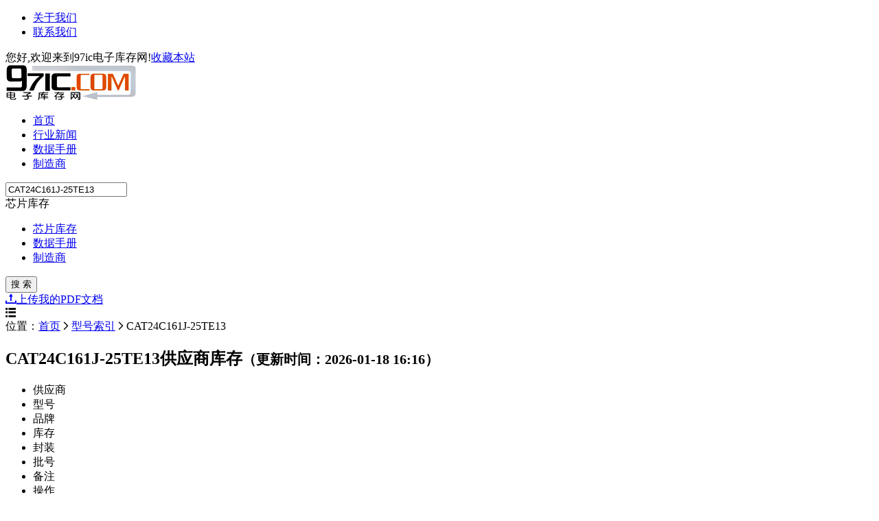

--- FILE ---
content_type: text/html; charset=utf-8
request_url: https://www.97ic.com/cat24c161j-25te13/
body_size: 18784
content:
<!DOCTYPE html>
<html>
<head>
    <meta charset="utf-8" />
    <meta name="viewport" content="width=device-width, initial-scale=1.0">
    <title>CAT24C161J-25TE13下载pdf资料datasheet供应商价格CATALYST-97IC电子库存网</title>
    <meta name="keywords" content="CAT24C161J-25TE13,CAT24C161J-25TE13下载pdf资料datasheet,CAT24C161J-25TE13供应商价格" />
    <meta name="description" content="CAT24C161J-25TE13中文资料下载、芯片数据手册、现货库存价格、货源价格由97IC电子库存网提供，这里有CAT24C161J-25TE13小批量订购及批发采购信息，CATALYST原厂技术资料。" />
    <link href="//at.alicdn.com/t/font_2311600_911dzss7lx4.css" rel="stylesheet" type="text/css" />
    <link href="https://oss.114ic.com/layuiadmin/layui/css/layui.css" rel="stylesheet" type="text/css" />
    <link href="//oss.114ic.com/97ic/css/global.css" rel="stylesheet" type="text/css" />
    <script type="text/javascript" src="https://oss.114ic.com/js/jquery.min.js"></script>
    <script type="text/javascript" src="//oss.114ic.com/97ic/js/jquery.SuperSlide.js"></script>
</head>
<body>
<div class="top">
    <div class="top_m"><div class="top_r"><ul class="topnav"><li><a rel="nofollow" href="/help/about.html">关于我们</a></li><li><a rel="nofollow" href="/help/contact.html">联系我们</a></li></ul></div><div class="top_l"><span>您好,欢迎来到97ic电子库存网!</span><a rel="nofollow" href="javascript:void(0)" onclick="AddFavorite('我的网站',location.href)">收藏本站</a></div></div>
</div>
<div class="header">
    <div class="header_m">
        <div class="logo">
            <div class="logo_img">
                <a href="/" title="97ic电子库存网"><img src="/content/97ic/images/logo.gif" alt="97ic电子库存网"></a>
            </div>
        </div>

        <div class="nav">
            <ul>
                <li><a href="/" >首页</a></li>
                <li><a href="/news/" >行业新闻</a></li>
                <li><a href="/pdf/" >数据手册</a></li>
                <li><a href="/producer/" >制造商</a></li>
            </ul>
        </div>
        <div class="searchbox">
                <div class="search_input">
                    <form onsubmit="return searchform();" name="myform">
                        <input type="hidden" value="1" id="tabtype">
                        <input type="text" placeholder="请输入关键词..." class="search_txt" value="CAT24C161J-25TE13" name="key">
                        <div class="searchtab">
                            <div class="searchtabshow">
                                <span>
芯片库存                                </span>
                            </div>
                            <ul class="searchtabitem">
                                <li><a href="javascript:;" data-id="1">芯片库存</a></li>
                                <li><a href="javascript:;" data-id="2">数据手册</a></li>
                                <li><a href="javascript:;" data-id="3">制造商</a></li>
                            </ul>
                        </div>
                        <input type="submit" value="搜 索" class="search_btn">
                    </form>
                </div>
        </div>
        <div class="uploadbox">
            <a rel="nofollow" href="javascript:;" onclick="window.open('https://member.114ic.com/member/pdflist.asp')"><i class="iconfont icon-shangchuan mr3"></i>上传我的PDF文档</a>
        </div>
        <div class="nav_btn">
            <i class="iconfont icon-liebiao"></i>
        </div>
    </div>
</div>
<div class="content">
    <!--位置-->
    <div class="position">位置：<a title="首页" href="/">首页</a><i class="iconfont icon-arrow-right"></i><a title="型号索引" href="/pdf/">型号索引</a><i class="iconfont icon-arrow-right"></i><span>CAT24C161J-25TE13</span></div>
    <!--end-->
</div>
<div class="content">
        <!--供应商-->
        <div class="box clear mb20">
            <div class="box_tit">
                <h2>CAT24C161J-25TE13供应商库存<small>（更新时间：2026-01-18 16:16）</small></h2>
            </div>
            <ul class="searchlist listtit">
                <li class="w200">供应商</li>
                <li class="w150">型号</li>
                <li class="w100">品牌</li>
                <li class="w100">库存</li>
                <li class="w100">封装</li>
                <li class="w100">批号</li>
                <li class="w260">备注</li>
                <li>操作</li>
            </ul>

                <ul class="searchlist stocklist">
                    <li class="w200 tjgs" data-tit="公司名" data-uid="1143791">
                        <p>
                                <a title="深圳市川科科技有限公司" href="//jingyu004.114ic.com" target="_blank">深圳市川科科技有限公司</a>
                        </p>
                        <div class="stockcompany">
                            <h3><a title="深圳市川科科技有限公司" href="javascript:;" onclick="window.open('//jingyu004.114ic.com')">深圳市川科科技有限公司</a></h3>
                            <div>
                                    <p><b>联系人：</b>刘先生</p>
                                                                    <p><b>电话：</b>131-4700-5145</p>
                                                                    <p><b>手机：</b>13147005145</p>
                                                                    <p class="tjqq"><b>QQ：</b><a title="43871025" target="blank" href="tencent://message/?Uin=43871025&amp;Site=97ic电子库存网【//www.97ic.com】&amp;Menu=yes"><img border="0" alt="QQ:43871025 在线交谈" src="//oss.114ic.com/97ic/images/qq41.gif" style="height: 16px; margin-right:3px"></a>
</p>
                                                                    <p><b>地址：</b>深圳市福田区福田街道深南中路3037号南光捷佳大厦2418</p>
                            </div>
                        </div>
                    </li>
                    <li class="w150" data-tit="型号"><p><a href='/cat24c16bwi-gt3jn/' title='CAT24C16BWI-GT3JN'>CAT24C16BWI-GT3JN</a></p></li>
                    <li class="w100" data-tit="品牌"><p>ON-安森美</p></li>
                    <li class="w100" data-tit="库存"><p>78800</p></li>
                    <li class="w100" data-tit="封装"><p>SOP-8.贴片</p></li>
                    <li class="w100" data-tit="批号"><p>24+25+/26+27+</p></li>
                    <li class="w260" data-tit="备注"><p>一一有问必回一特殊渠道一有长期订货一备货HK仓库</p></li>
                    <li data-tit="操作">
                        <p><a title="CAT24C16BWI-GT3JN询价" href="javascript:;" onclick="window.open('//jingyu004.114ic.com/order/?keyword=CAT24C16BWI-GT3JN')" class="btn"><i class="iconfont icon-baojia font14 mr3"></i>询价</a></p>
                    </li>
                </ul>
                <ul class="searchlist stocklist linebg">
                    <li class="w200 tjgs" data-tit="公司名" data-uid="227415">
                        <p>
                                <a title="深圳市恒创达实业有限公司" href="//mybhd01.114ic.com" target="_blank">深圳市恒创达实业有限公司</a>
                        </p>
                        <div class="stockcompany">
                            <h3><a title="深圳市恒创达实业有限公司" href="javascript:;" onclick="window.open('//mybhd01.114ic.com')">深圳市恒创达实业有限公司</a></h3>
                            <div>
                                    <p><b>联系人：</b>侯先生</p>
                                                                    <p><b>电话：</b>0755-82783616</p>
                                                                    <p><b>手机：</b>15920072019</p>
                                                                    <p class="tjqq"><b>QQ：</b><a title="1443136043" target="blank" href="tencent://message/?Uin=1443136043&amp;Site=97ic电子库存网【//www.97ic.com】&amp;Menu=yes"><img border="0" alt="QQ:1443136043 在线交谈" src="//oss.114ic.com/97ic/images/qq41.gif" style="height: 16px; margin-right:3px"></a>
<a title="877318202" target="blank" href="tencent://message/?Uin=877318202&amp;Site=97ic电子库存网【//www.97ic.com】&amp;Menu=yes"><img border="0" alt="QQ:877318202 在线交谈" src="//oss.114ic.com/97ic/images/qq41.gif" style="height: 16px; margin-right:3px"></a>
</p>
                                                                    <p><b>地址：</b>深圳市福田区福田街道福虹路9号世界贸易广场C座1102室</p>
                            </div>
                        </div>
                    </li>
                    <li class="w150" data-tit="型号"><p><a href='/cat24c164wi-gt3/' title='CAT24C164WI-GT3'>CAT24C164WI-GT3</a></p></li>
                    <li class="w100" data-tit="品牌"><p>CATALYST</p></li>
                    <li class="w100" data-tit="库存"><p>6200</p></li>
                    <li class="w100" data-tit="封装"><p>SOP8</p></li>
                    <li class="w100" data-tit="批号"><p>17+</p></li>
                    <li class="w260" data-tit="备注"><p>100%原装正品现货</p></li>
                    <li data-tit="操作">
                        <p><a title="CAT24C164WI-GT3询价" href="javascript:;" onclick="window.open('//mybhd01.114ic.com/order/?keyword=CAT24C164WI-GT3')" class="btn"><i class="iconfont icon-baojia font14 mr3"></i>询价</a></p>
                    </li>
                </ul>
                <ul class="searchlist stocklist">
                    <li class="w200 tjgs" data-tit="公司名" data-uid="1157422">
                        <p>
                                <a title="深圳市赛特兴科技有限公司" href="//stxkj2.114ic.com" target="_blank">深圳市赛特兴科技有限公司</a>
                        </p>
                        <div class="stockcompany">
                            <h3><a title="深圳市赛特兴科技有限公司" href="javascript:;" onclick="window.open('//stxkj2.114ic.com')">深圳市赛特兴科技有限公司</a></h3>
                            <div>
                                    <p><b>联系人：</b>朱小姐</p>
                                                                    <p><b>电话：</b>0755-83210599</p>
                                                                    <p><b>手机：</b>18988777135</p>
                                                                    <p class="tjqq"><b>QQ：</b><a title="951828939" target="blank" href="tencent://message/?Uin=951828939&amp;Site=97ic电子库存网【//www.97ic.com】&amp;Menu=yes"><img border="0" alt="QQ:951828939 在线交谈" src="//oss.114ic.com/97ic/images/qq41.gif" style="height: 16px; margin-right:3px"></a>
</p>
                                                                    <p><b>地址：</b>深圳市福田区华强北路1016号宝华大厦A座1888A室</p>
                            </div>
                        </div>
                    </li>
                    <li class="w150" data-tit="型号"><p><a href='/cat24c16c4atr/' title='CAT24C16C4ATR'>CAT24C16C4ATR</a></p></li>
                    <li class="w100" data-tit="品牌"><p>ON</p></li>
                    <li class="w100" data-tit="库存"><p>100</p></li>
                    <li class="w100" data-tit="封装"><p>WLCSP4</p></li>
                    <li class="w100" data-tit="批号"><p>23+</p></li>
                    <li class="w260" data-tit="备注"><p>正规渠道,只有原装!</p></li>
                    <li data-tit="操作">
                        <p><a title="CAT24C16C4ATR询价" href="javascript:;" onclick="window.open('//stxkj2.114ic.com/order/?keyword=CAT24C16C4ATR')" class="btn"><i class="iconfont icon-baojia font14 mr3"></i>询价</a></p>
                    </li>
                </ul>
                <ul class="searchlist stocklist linebg">
                    <li class="w200 tjgs" data-tit="公司名" data-uid="149640">
                        <p>
                                <a title="洪芯国际半导体（深圳）有限公司" href="//laijiexin1.114ic.com" target="_blank">洪芯国际半导体（深圳）有限公司</a>
                        </p>
                        <div class="stockcompany">
                            <h3><a title="洪芯国际半导体（深圳）有限公司" href="javascript:;" onclick="window.open('//laijiexin1.114ic.com')">洪芯国际半导体（深圳）有限公司</a></h3>
                            <div>
                                    <p><b>联系人：</b>曹先生/吴小姐</p>
                                                                    <p><b>电话：</b>0755-28183929</p>
                                                                    <p><b>手机：</b>18718561290</p>
                                                                    <p class="tjqq"><b>QQ：</b><a title="906220446" target="blank" href="tencent://message/?Uin=906220446&amp;Site=97ic电子库存网【//www.97ic.com】&amp;Menu=yes"><img border="0" alt="QQ:906220446 在线交谈" src="//oss.114ic.com/97ic/images/qq41.gif" style="height: 16px; margin-right:3px"></a>
<a title="320966349" target="blank" href="tencent://message/?Uin=320966349&amp;Site=97ic电子库存网【//www.97ic.com】&amp;Menu=yes"><img border="0" alt="QQ:320966349 在线交谈" src="//oss.114ic.com/97ic/images/qq41.gif" style="height: 16px; margin-right:3px"></a>
</p>
                                                                    <p><b>地址：</b>深圳市福田区华强北街道华航社区振兴路144号上步工业区205栋4层4A17</p>
                            </div>
                        </div>
                    </li>
                    <li class="w150" data-tit="型号"><p><a href='/cat24c16c4atr/' title='CAT24C16C4ATR'>CAT24C16C4ATR</a></p></li>
                    <li class="w100" data-tit="品牌"><p>ON/安森美</p></li>
                    <li class="w100" data-tit="库存"><p>86720</p></li>
                    <li class="w100" data-tit="封装"><p>WLCSP4</p></li>
                    <li class="w100" data-tit="批号"><p>26+</p></li>
                    <li class="w260" data-tit="备注"><p>全新原装正品价格最实惠 承诺假一赔百</p></li>
                    <li data-tit="操作">
                        <p><a title="CAT24C16C4ATR询价" href="javascript:;" onclick="window.open('//laijiexin1.114ic.com/order/?keyword=CAT24C16C4ATR')" class="btn"><i class="iconfont icon-baojia font14 mr3"></i>询价</a></p>
                    </li>
                </ul>
                <ul class="searchlist stocklist">
                    <li class="w200 tjgs" data-tit="公司名" data-uid="190114">
                        <p>
                                <a title="齐创科技(上海,北京,青岛)有限公司" href="//shqckj.114ic.com" target="_blank">齐创科技(上海,北京,青岛)有限公司</a>
                        </p>
                        <div class="stockcompany">
                            <h3><a title="齐创科技(上海,北京,青岛)有限公司" href="javascript:;" onclick="window.open('//shqckj.114ic.com')">齐创科技(上海,北京,青岛)有限公司</a></h3>
                            <div>
                                    <p><b>联系人：</b>王先生/綦先生【原装正品】</p>
                                                                    <p><b>电话：</b>021-32301707</p>
                                                                    <p><b>手机：</b>18616352679</p>
                                                                    <p class="tjqq"><b>QQ：</b><a title="1670316207" target="blank" href="tencent://message/?Uin=1670316207&amp;Site=97ic电子库存网【//www.97ic.com】&amp;Menu=yes"><img border="0" alt="QQ:1670316207 在线交谈" src="//oss.114ic.com/97ic/images/qq41.gif" style="height: 16px; margin-right:3px"></a>
<a title="535695770" target="blank" href="tencent://message/?Uin=535695770&amp;Site=97ic电子库存网【//www.97ic.com】&amp;Menu=yes"><img border="0" alt="QQ:535695770 在线交谈" src="//oss.114ic.com/97ic/images/qq41.gif" style="height: 16px; margin-right:3px"></a>
</p>
                                                                    <p><b>地址：</b>上海市静安区海宁路1399号/北京市海淀区中海园电子市场/青岛市城阳区正阳路205号</p>
                            </div>
                        </div>
                    </li>
                    <li class="w150" data-tit="型号"><p><a href='/cat24c164wi-gt3/' title='CAT24C164WI-GT3'>CAT24C164WI-GT3</a></p></li>
                    <li class="w100" data-tit="品牌"><p>CATALYST</p></li>
                    <li class="w100" data-tit="库存"><p>5000</p></li>
                    <li class="w100" data-tit="封装"><p>SOP8</p></li>
                    <li class="w100" data-tit="批号"><p>23+</p></li>
                    <li class="w260" data-tit="备注"><p>原装正品,假一罚十</p></li>
                    <li data-tit="操作">
                        <p><a title="CAT24C164WI-GT3询价" href="javascript:;" onclick="window.open('//shqckj.114ic.com/order/?keyword=CAT24C164WI-GT3')" class="btn"><i class="iconfont icon-baojia font14 mr3"></i>询价</a></p>
                    </li>
                </ul>
                <ul class="searchlist stocklist linebg">
                    <li class="w200 tjgs" data-tit="公司名" data-uid="1143788">
                        <p>
                                <a title="深圳市川科科技有限公司" href="//jingyu002.114ic.com" target="_blank">深圳市川科科技有限公司</a>
                        </p>
                        <div class="stockcompany">
                            <h3><a title="深圳市川科科技有限公司" href="javascript:;" onclick="window.open('//jingyu002.114ic.com')">深圳市川科科技有限公司</a></h3>
                            <div>
                                    <p><b>联系人：</b>刘先生</p>
                                                                    <p><b>电话：</b>131-4700-5145</p>
                                                                    <p><b>手机：</b>13147005145</p>
                                                                    <p class="tjqq"><b>QQ：</b><a title="43871025" target="blank" href="tencent://message/?Uin=43871025&amp;Site=97ic电子库存网【//www.97ic.com】&amp;Menu=yes"><img border="0" alt="QQ:43871025 在线交谈" src="//oss.114ic.com/97ic/images/qq41.gif" style="height: 16px; margin-right:3px"></a>
</p>
                                                                    <p><b>地址：</b>深圳市福田区福田街道深南中路3037号南光捷佳大厦2418</p>
                            </div>
                        </div>
                    </li>
                    <li class="w150" data-tit="型号"><p><a href='/cat24c164ygi/' title='CAT24C164YGI'>CAT24C164YGI</a></p></li>
                    <li class="w100" data-tit="品牌"><p>ON-安森美</p></li>
                    <li class="w100" data-tit="库存"><p>36218</p></li>
                    <li class="w100" data-tit="封装"><p>车规-存储器IC</p></li>
                    <li class="w100" data-tit="批号"><p>24+25+/26+27+</p></li>
                    <li class="w260" data-tit="备注"><p>一一有问必回一特殊渠道一有长期订货一备货HK仓库</p></li>
                    <li data-tit="操作">
                        <p><a title="CAT24C164YGI询价" href="javascript:;" onclick="window.open('//jingyu002.114ic.com/order/?keyword=CAT24C164YGI')" class="btn"><i class="iconfont icon-baojia font14 mr3"></i>询价</a></p>
                    </li>
                </ul>
                <ul class="searchlist stocklist">
                    <li class="w200 tjgs" data-tit="公司名" data-uid="253938">
                        <p>
                                <a title="深圳市宇创芯科技有限公司" href="//ycxic.114ic.com" target="_blank">深圳市宇创芯科技有限公司</a>
                        </p>
                        <div class="stockcompany">
                            <h3><a title="深圳市宇创芯科技有限公司" href="javascript:;" onclick="window.open('//ycxic.114ic.com')">深圳市宇创芯科技有限公司</a></h3>
                            <div>
                                    <p><b>联系人：</b>李小姐</p>
                                                                    <p><b>电话：</b>0755-83220081</p>
                                                                    <p><b>手机：</b>15889311978</p>
                                                                    <p class="tjqq"><b>QQ：</b><a title="805190056" target="blank" href="tencent://message/?Uin=805190056&amp;Site=97ic电子库存网【//www.97ic.com】&amp;Menu=yes"><img border="0" alt="QQ:805190056 在线交谈" src="//oss.114ic.com/97ic/images/qq41.gif" style="height: 16px; margin-right:3px"></a>
</p>
                                                                    <p><b>地址：</b>深圳市福田区深南中路南侧南光捷佳大厦1727</p>
                            </div>
                        </div>
                    </li>
                    <li class="w150" data-tit="型号"><p><a href='/cat24c16bwi-gt3jn/' title='CAT24C16BWI-GT3JN'>CAT24C16BWI-GT3JN</a></p></li>
                    <li class="w100" data-tit="品牌"><p>ON/安森美</p></li>
                    <li class="w100" data-tit="库存"><p>9600</p></li>
                    <li class="w100" data-tit="封装"><p>SOP8</p></li>
                    <li class="w100" data-tit="批号"><p>24+</p></li>
                    <li class="w260" data-tit="备注"><p>原装现货,优势供应,支持实单!</p></li>
                    <li data-tit="操作">
                        <p><a title="CAT24C16BWI-GT3JN询价" href="javascript:;" onclick="window.open('//ycxic.114ic.com/order/?keyword=CAT24C16BWI-GT3JN')" class="btn"><i class="iconfont icon-baojia font14 mr3"></i>询价</a></p>
                    </li>
                </ul>
                <ul class="searchlist stocklist linebg">
                    <li class="w200 tjgs" data-tit="公司名" data-uid="194528">
                        <p>
                                <a title="深圳诚思涵科技有限公司" href="//szcshkj.114ic.com" target="_blank">深圳诚思涵科技有限公司</a>
                        </p>
                        <div class="stockcompany">
                            <h3><a title="深圳诚思涵科技有限公司" href="javascript:;" onclick="window.open('//szcshkj.114ic.com')">深圳诚思涵科技有限公司</a></h3>
                            <div>
                                    <p><b>联系人：</b>朱先生曾小姐</p>
                                                                    <p><b>电话：</b>0755-83015506/23947236</p>
                                                                    <p><b>手机：</b>15820783671</p>
                                                                    <p class="tjqq"><b>QQ：</b><a title="695939763" target="blank" href="tencent://message/?Uin=695939763&amp;Site=97ic电子库存网【//www.97ic.com】&amp;Menu=yes"><img border="0" alt="QQ:695939763 在线交谈" src="//oss.114ic.com/97ic/images/qq41.gif" style="height: 16px; margin-right:3px"></a>
<a title="2748708193" target="blank" href="tencent://message/?Uin=2748708193&amp;Site=97ic电子库存网【//www.97ic.com】&amp;Menu=yes"><img border="0" alt="QQ:2748708193 在线交谈" src="//oss.114ic.com/97ic/images/qq41.gif" style="height: 16px; margin-right:3px"></a>
</p>
                                                                    <p><b>地址：</b>深圳市福田区华强北路上步工业区101栋518室</p>
                            </div>
                        </div>
                    </li>
                    <li class="w150" data-tit="型号"><p><a href='/cat24c16c4atr/' title='CAT24C16C4ATR'>CAT24C16C4ATR</a></p></li>
                    <li class="w100" data-tit="品牌"><p>ON(安森美)</p></li>
                    <li class="w100" data-tit="库存"><p>5000</p></li>
                    <li class="w100" data-tit="封装"><p>标准封装</p></li>
                    <li class="w100" data-tit="批号"><p>23+</p></li>
                    <li class="w260" data-tit="备注"><p>原厂原装现货订货价格优势终端BOM表可配单提供样品</p></li>
                    <li data-tit="操作">
                        <p><a title="CAT24C16C4ATR询价" href="javascript:;" onclick="window.open('//szcshkj.114ic.com/order/?keyword=CAT24C16C4ATR')" class="btn"><i class="iconfont icon-baojia font14 mr3"></i>询价</a></p>
                    </li>
                </ul>
                <ul class="searchlist stocklist">
                    <li class="w200 tjgs" data-tit="公司名" data-uid="1134731">
                        <p>
                                <a title="深圳市纳立科技有限公司" href="//nlkj.114ic.com" target="_blank">深圳市纳立科技有限公司</a>
                        </p>
                        <div class="stockcompany">
                            <h3><a title="深圳市纳立科技有限公司" href="javascript:;" onclick="window.open('//nlkj.114ic.com')">深圳市纳立科技有限公司</a></h3>
                            <div>
                                    <p><b>联系人：</b>张先生</p>
                                                                    <p><b>电话：</b>13590203865/0755-88606580</p>
                                                                    <p><b>手机：</b>13590203865</p>
                                                                    <p class="tjqq"><b>QQ：</b><a title="3385721762" target="blank" href="tencent://message/?Uin=3385721762&amp;Site=97ic电子库存网【//www.97ic.com】&amp;Menu=yes"><img border="0" alt="QQ:3385721762 在线交谈" src="//oss.114ic.com/97ic/images/qq41.gif" style="height: 16px; margin-right:3px"></a>
<a title="1879851180" target="blank" href="tencent://message/?Uin=1879851180&amp;Site=97ic电子库存网【//www.97ic.com】&amp;Menu=yes"><img border="0" alt="QQ:1879851180 在线交谈" src="//oss.114ic.com/97ic/images/qq41.gif" style="height: 16px; margin-right:3px"></a>
</p>
                                                                    <p><b>地址：</b>深圳市福田区华强北振兴路赛格科技园四栋中12楼A4-2M室</p>
                            </div>
                        </div>
                    </li>
                    <li class="w150" data-tit="型号"><p><a href='/cat24c16c4atr/' title='CAT24C16C4ATR'>CAT24C16C4ATR</a></p></li>
                    <li class="w100" data-tit="品牌"><p>&nbsp;</p></li>
                    <li class="w100" data-tit="库存"><p>1983</p></li>
                    <li class="w100" data-tit="封装"><p>&nbsp;</p></li>
                    <li class="w100" data-tit="批号"><p>三年内</p></li>
                    <li class="w260" data-tit="备注"><p>只做原装正品</p></li>
                    <li data-tit="操作">
                        <p><a title="CAT24C16C4ATR询价" href="javascript:;" onclick="window.open('//nlkj.114ic.com/order/?keyword=CAT24C16C4ATR')" class="btn"><i class="iconfont icon-baojia font14 mr3"></i>询价</a></p>
                    </li>
                </ul>
                <ul class="searchlist stocklist linebg">
                    <li class="w200 tjgs" data-tit="公司名" data-uid="1144765">
                        <p>
                                <a title="深圳市明嘉莱科技有限公司" href="//mjlkj.114ic.com" target="_blank">深圳市明嘉莱科技有限公司</a>
                        </p>
                        <div class="stockcompany">
                            <h3><a title="深圳市明嘉莱科技有限公司" href="javascript:;" onclick="window.open('//mjlkj.114ic.com')">深圳市明嘉莱科技有限公司</a></h3>
                            <div>
                                    <p><b>联系人：</b>刘小姐/王小姐</p>
                                                                    <p><b>电话：</b>13392418090</p>
                                                                    <p><b>手机：</b>13392418090</p>
                                                                    <p class="tjqq"><b>QQ：</b><a title="3001181771" target="blank" href="tencent://message/?Uin=3001181771&amp;Site=97ic电子库存网【//www.97ic.com】&amp;Menu=yes"><img border="0" alt="QQ:3001181771 在线交谈" src="//oss.114ic.com/97ic/images/qq41.gif" style="height: 16px; margin-right:3px"></a>
</p>
                                                                    <p><b>地址：</b>深圳市福田区振华路118号华丽大院西座1栋518</p>
                            </div>
                        </div>
                    </li>
                    <li class="w150" data-tit="型号"><p><a href='/cat24c16bwi-gt3jn/' title='CAT24C16BWI-GT3JN'>CAT24C16BWI-GT3JN</a></p></li>
                    <li class="w100" data-tit="品牌"><p>ON/安森美</p></li>
                    <li class="w100" data-tit="库存"><p>880000</p></li>
                    <li class="w100" data-tit="封装"><p>SOP8</p></li>
                    <li class="w100" data-tit="批号"><p>25+</p></li>
                    <li class="w260" data-tit="备注"><p>明嘉莱只做原装正品现货</p></li>
                    <li data-tit="操作">
                        <p><a title="CAT24C16BWI-GT3JN询价" href="javascript:;" onclick="window.open('//mjlkj.114ic.com/order/?keyword=CAT24C16BWI-GT3JN')" class="btn"><i class="iconfont icon-baojia font14 mr3"></i>询价</a></p>
                    </li>
                </ul>
                <ul class="searchlist stocklist">
                    <li class="w200 tjgs" data-tit="公司名" data-uid="1147978">
                        <p>
                                <a title="深圳市明嘉莱科技有限公司" href="//mjl96.114ic.com" target="_blank">深圳市明嘉莱科技有限公司</a>
                        </p>
                        <div class="stockcompany">
                            <h3><a title="深圳市明嘉莱科技有限公司" href="javascript:;" onclick="window.open('//mjl96.114ic.com')">深圳市明嘉莱科技有限公司</a></h3>
                            <div>
                                    <p><b>联系人：</b>王先生/刘小姐</p>
                                                                    <p><b>电话：</b>13392418090</p>
                                                                    <p><b>手机：</b>13392418090</p>
                                                                    <p class="tjqq"><b>QQ：</b><a title="3001181771" target="blank" href="tencent://message/?Uin=3001181771&amp;Site=97ic电子库存网【//www.97ic.com】&amp;Menu=yes"><img border="0" alt="QQ:3001181771 在线交谈" src="//oss.114ic.com/97ic/images/qq41.gif" style="height: 16px; margin-right:3px"></a>
</p>
                                                                    <p><b>地址：</b>深圳市福田区振华路118号华丽大院西座1栋518</p>
                            </div>
                        </div>
                    </li>
                    <li class="w150" data-tit="型号"><p><a href='/cat24c164yi-gt3/' title='CAT24C164YI-GT3'>CAT24C164YI-GT3</a></p></li>
                    <li class="w100" data-tit="品牌"><p>ON/安森美</p></li>
                    <li class="w100" data-tit="库存"><p>880000</p></li>
                    <li class="w100" data-tit="封装"><p>8-TSSOP</p></li>
                    <li class="w100" data-tit="批号"><p>25+</p></li>
                    <li class="w260" data-tit="备注"><p>明嘉莱只做原装正品现货</p></li>
                    <li data-tit="操作">
                        <p><a title="CAT24C164YI-GT3询价" href="javascript:;" onclick="window.open('//mjl96.114ic.com/order/?keyword=CAT24C164YI-GT3')" class="btn"><i class="iconfont icon-baojia font14 mr3"></i>询价</a></p>
                    </li>
                </ul>
                <ul class="searchlist stocklist linebg">
                    <li class="w200 tjgs" data-tit="公司名" data-uid="1151524">
                        <p>
                                <a title="艾睿（深圳）半导体有限公司" href="//arrow.114ic.com" target="_blank">艾睿（深圳）半导体有限公司</a>
                        </p>
                        <div class="stockcompany">
                            <h3><a title="艾睿（深圳）半导体有限公司" href="javascript:;" onclick="window.open('//arrow.114ic.com')">艾睿（深圳）半导体有限公司</a></h3>
                            <div>
                                    <p><b>联系人：</b>Amy</p>
                                                                    <p><b>电话：</b>15813737183</p>
                                                                    <p><b>手机：</b>15813737183</p>
                                                                    <p class="tjqq"><b>QQ：</b><a title="10083488" target="blank" href="tencent://message/?Uin=10083488&amp;Site=97ic电子库存网【//www.97ic.com】&amp;Menu=yes"><img border="0" alt="QQ:10083488 在线交谈" src="//oss.114ic.com/97ic/images/qq41.gif" style="height: 16px; margin-right:3px"></a>
</p>
                                                                    <p><b>地址：</b>深圳市南山区粤海街道高新区社区高新南七道138号惠恒大楼一期西侧3142</p>
                            </div>
                        </div>
                    </li>
                    <li class="w150" data-tit="型号"><p><a href='/cat24c16c4atr/' title='CAT24C16C4ATR'>CAT24C16C4ATR</a></p></li>
                    <li class="w100" data-tit="品牌"><p>ON/安森美</p></li>
                    <li class="w100" data-tit="库存"><p>100500</p></li>
                    <li class="w100" data-tit="封装"><p>WLCSP4</p></li>
                    <li class="w100" data-tit="批号"><p>2447</p></li>
                    <li class="w260" data-tit="备注"><p>一级代理专营品牌!原装正品,优势现货,长期排单到货</p></li>
                    <li data-tit="操作">
                        <p><a title="CAT24C16C4ATR询价" href="javascript:;" onclick="window.open('//arrow.114ic.com/order/?keyword=CAT24C16C4ATR')" class="btn"><i class="iconfont icon-baojia font14 mr3"></i>询价</a></p>
                    </li>
                </ul>
                <ul class="searchlist stocklist">
                    <li class="w200 tjgs" data-tit="公司名" data-uid="10013">
                        <p>
                                <a title="深圳市一线半导体有限公司" href="//cymongdong.114ic.com" target="_blank">深圳市一线半导体有限公司</a>
                        </p>
                        <div class="stockcompany">
                            <h3><a title="深圳市一线半导体有限公司" href="javascript:;" onclick="window.open('//cymongdong.114ic.com')">深圳市一线半导体有限公司</a></h3>
                            <div>
                                    <p><b>联系人：</b>云S/廖S</p>
                                                                    <p><b>电话：</b>0755-83789203/18165726413</p>
                                                                    <p><b>手机：</b>19168775913</p>
                                                                    <p class="tjqq"><b>QQ：</b><a title="2881493920" target="blank" href="tencent://message/?Uin=2881493920&amp;Site=97ic电子库存网【//www.97ic.com】&amp;Menu=yes"><img border="0" alt="QQ:2881493920 在线交谈" src="//oss.114ic.com/97ic/images/qq41.gif" style="height: 16px; margin-right:3px"></a>
<a title="2881493921" target="blank" href="tencent://message/?Uin=2881493921&amp;Site=97ic电子库存网【//www.97ic.com】&amp;Menu=yes"><img border="0" alt="QQ:2881493921 在线交谈" src="//oss.114ic.com/97ic/images/qq41.gif" style="height: 16px; margin-right:3px"></a>
</p>
                                                                    <p><b>地址：</b>深圳市福田区福田街道福华社区福虹路4号华强花园C座7A</p>
                            </div>
                        </div>
                    </li>
                    <li class="w150" data-tit="型号"><p><a href='/cat24c163pi/' title='CAT24C163PI'>CAT24C163PI</a></p></li>
                    <li class="w100" data-tit="品牌"><p>CATALYST</p></li>
                    <li class="w100" data-tit="库存"><p>400</p></li>
                    <li class="w100" data-tit="封装"><p>DIP-8P</p></li>
                    <li class="w100" data-tit="批号"><p>24+</p></li>
                    <li class="w260" data-tit="备注"><p>&nbsp;</p></li>
                    <li data-tit="操作">
                        <p><a title="CAT24C163PI询价" href="javascript:;" onclick="window.open('//cymongdong.114ic.com/order/?keyword=CAT24C163PI')" class="btn"><i class="iconfont icon-baojia font14 mr3"></i>询价</a></p>
                    </li>
                </ul>
                <ul class="searchlist stocklist linebg">
                    <li class="w200 tjgs" data-tit="公司名" data-uid="211949">
                        <p>
                                <a title="深圳市凌旭科技有限公司" href="//lingxu.114ic.com" target="_blank">深圳市凌旭科技有限公司</a>
                        </p>
                        <div class="stockcompany">
                            <h3><a title="深圳市凌旭科技有限公司" href="javascript:;" onclick="window.open('//lingxu.114ic.com')">深圳市凌旭科技有限公司</a></h3>
                            <div>
                                    <p><b>联系人：</b>张小姐/李先生</p>
                                                                    <p><b>电话：</b>0755-82797778/83234215</p>
                                                                    <p><b>手机：</b>13692179527</p>
                                                                    <p class="tjqq"><b>QQ：</b><a title="2881930211" target="blank" href="tencent://message/?Uin=2881930211&amp;Site=97ic电子库存网【//www.97ic.com】&amp;Menu=yes"><img border="0" alt="QQ:2881930211 在线交谈" src="//oss.114ic.com/97ic/images/qq41.gif" style="height: 16px; margin-right:3px"></a>
</p>
                                                                    <p><b>地址：</b>深圳市福田区红荔路上步工业区501栋407</p>
                            </div>
                        </div>
                    </li>
                    <li class="w150" data-tit="型号"><p><a href='/cat24c16c4atr/' title='CAT24C16C4ATR'>CAT24C16C4ATR</a></p></li>
                    <li class="w100" data-tit="品牌"><p>ON</p></li>
                    <li class="w100" data-tit="库存"><p>1458</p></li>
                    <li class="w100" data-tit="封装"><p>WLCSP4</p></li>
                    <li class="w100" data-tit="批号"><p>21+</p></li>
                    <li class="w260" data-tit="备注"><p>只做原装正品,不止网上数量,欢迎电话微信查询!</p></li>
                    <li data-tit="操作">
                        <p><a title="CAT24C16C4ATR询价" href="javascript:;" onclick="window.open('//lingxu.114ic.com/order/?keyword=CAT24C16C4ATR')" class="btn"><i class="iconfont icon-baojia font14 mr3"></i>询价</a></p>
                    </li>
                </ul>
                <ul class="searchlist stocklist">
                    <li class="w200 tjgs" data-tit="公司名" data-uid="293087">
                        <p>
                                <a title="深圳市达恩科技有限公司" href="//lys0915.114ic.com" target="_blank">深圳市达恩科技有限公司</a>
                        </p>
                        <div class="stockcompany">
                            <h3><a title="深圳市达恩科技有限公司" href="javascript:;" onclick="window.open('//lys0915.114ic.com')">深圳市达恩科技有限公司</a></h3>
                            <div>
                                    <p><b>联系人：</b>刘小姐</p>
                                                                    <p><b>电话：</b>0755-23917962</p>
                                                                    <p><b>手机：</b>13510619928</p>
                                                                    <p class="tjqq"><b>QQ：</b><a title="3171516190" target="blank" href="tencent://message/?Uin=3171516190&amp;Site=97ic电子库存网【//www.97ic.com】&amp;Menu=yes"><img border="0" alt="QQ:3171516190 在线交谈" src="//oss.114ic.com/97ic/images/qq41.gif" style="height: 16px; margin-right:3px"></a>
</p>
                                                                    <p><b>地址：</b>深圳市福田区华强北新亚洲国利大厦1515</p>
                            </div>
                        </div>
                    </li>
                    <li class="w150" data-tit="型号"><p><a href='/cat24c16c4atr/' title='CAT24C16C4ATR'>CAT24C16C4ATR</a></p></li>
                    <li class="w100" data-tit="品牌"><p>ON</p></li>
                    <li class="w100" data-tit="库存"><p>3000</p></li>
                    <li class="w100" data-tit="封装"><p>NA</p></li>
                    <li class="w100" data-tit="批号"><p>24+</p></li>
                    <li class="w260" data-tit="备注"><p>进口原装 假一罚十 现货</p></li>
                    <li data-tit="操作">
                        <p><a title="CAT24C16C4ATR询价" href="javascript:;" onclick="window.open('//lys0915.114ic.com/order/?keyword=CAT24C16C4ATR')" class="btn"><i class="iconfont icon-baojia font14 mr3"></i>询价</a></p>
                    </li>
                </ul>
                <ul class="searchlist stocklist linebg">
                    <li class="w200 tjgs" data-tit="公司名" data-uid="296953">
                        <p>
                                <a title="中天科工半导体（深圳）有限公司" href="//whgj668.114ic.com" target="_blank">中天科工半导体（深圳）有限公司</a>
                        </p>
                        <div class="stockcompany">
                            <h3><a title="中天科工半导体（深圳）有限公司" href="javascript:;" onclick="window.open('//whgj668.114ic.com')">中天科工半导体（深圳）有限公司</a></h3>
                            <div>
                                    <p><b>联系人：</b>曹小姐</p>
                                                                    <p><b>电话：</b>19129963505/微信同号</p>
                                                                    <p><b>手机：</b>19129963505</p>
                                                                    <p class="tjqq"><b>QQ：</b><a title="2899280091" target="blank" href="tencent://message/?Uin=2899280091&amp;Site=97ic电子库存网【//www.97ic.com】&amp;Menu=yes"><img border="0" alt="QQ:2899280091 在线交谈" src="//oss.114ic.com/97ic/images/qq41.gif" style="height: 16px; margin-right:3px"></a>
</p>
                                                                    <p><b>地址：</b>深圳市福田区赛格广场54层5406-5406B</p>
                            </div>
                        </div>
                    </li>
                    <li class="w150" data-tit="型号"><p><a href='/cat24c164li-g/' title='CAT24C164LI-G'>CAT24C164LI-G</a></p></li>
                    <li class="w100" data-tit="品牌"><p>ON</p></li>
                    <li class="w100" data-tit="库存"><p>32970</p></li>
                    <li class="w100" data-tit="封装"><p>SMD</p></li>
                    <li class="w100" data-tit="批号"><p>20+</p></li>
                    <li class="w260" data-tit="备注"><p>原装优势主营型号-可开原型号增税票</p></li>
                    <li data-tit="操作">
                        <p><a title="CAT24C164LI-G询价" href="javascript:;" onclick="window.open('//whgj668.114ic.com/order/?keyword=CAT24C164LI-G')" class="btn"><i class="iconfont icon-baojia font14 mr3"></i>询价</a></p>
                    </li>
                </ul>
                <ul class="searchlist stocklist">
                    <li class="w200 tjgs" data-tit="公司名" data-uid="235630">
                        <p>
                                <a title="深圳市卓越微芯电子有限公司" href="//axw01.114ic.com" target="_blank">深圳市卓越微芯电子有限公司</a>
                        </p>
                        <div class="stockcompany">
                            <h3><a title="深圳市卓越微芯电子有限公司" href="javascript:;" onclick="window.open('//axw01.114ic.com')">深圳市卓越微芯电子有限公司</a></h3>
                            <div>
                                    <p><b>联系人：</b>李小姐</p>
                                                                    <p><b>电话：</b>0755-82343089</p>
                                                                    <p><b>手机：</b>13316985496</p>
                                                                    <p class="tjqq"><b>QQ：</b><a title="1437347957" target="blank" href="tencent://message/?Uin=1437347957&amp;Site=97ic电子库存网【//www.97ic.com】&amp;Menu=yes"><img border="0" alt="QQ:1437347957 在线交谈" src="//oss.114ic.com/97ic/images/qq41.gif" style="height: 16px; margin-right:3px"></a>
</p>
                                                                    <p><b>地址：</b>深圳市福田区华丽大厦2栋一单元415</p>
                            </div>
                        </div>
                    </li>
                    <li class="w150" data-tit="型号"><p><a href='/cat24c164wi-gt3/' title='CAT24C164WI-GT3'>CAT24C164WI-GT3</a></p></li>
                    <li class="w100" data-tit="品牌"><p>CATALYST</p></li>
                    <li class="w100" data-tit="库存"><p>4500</p></li>
                    <li class="w100" data-tit="封装"><p>&nbsp;</p></li>
                    <li class="w100" data-tit="批号"><p>25+</p></li>
                    <li class="w260" data-tit="备注"><p>百分百原装正品 真实公司现货库存 本公司只做原装 可</p></li>
                    <li data-tit="操作">
                        <p><a title="CAT24C164WI-GT3询价" href="javascript:;" onclick="window.open('//axw01.114ic.com/order/?keyword=CAT24C164WI-GT3')" class="btn"><i class="iconfont icon-baojia font14 mr3"></i>询价</a></p>
                    </li>
                </ul>
                <ul class="searchlist stocklist linebg">
                    <li class="w200 tjgs" data-tit="公司名" data-uid="1139694">
                        <p>
                                <a title="深圳市威雅利发展有限公司" href="//wylfz.114ic.com" target="_blank">深圳市威雅利发展有限公司</a>
                        </p>
                        <div class="stockcompany">
                            <h3><a title="深圳市威雅利发展有限公司" href="javascript:;" onclick="window.open('//wylfz.114ic.com')">深圳市威雅利发展有限公司</a></h3>
                            <div>
                                    <p><b>联系人：</b>陈经理</p>
                                                                    <p><b>电话：</b>0755-83137789/18938923845</p>
                                                                    <p><b>手机：</b>18938923845</p>
                                                                    <p class="tjqq"><b>QQ：</b><a title="3004257102" target="blank" href="tencent://message/?Uin=3004257102&amp;Site=97ic电子库存网【//www.97ic.com】&amp;Menu=yes"><img border="0" alt="QQ:3004257102 在线交谈" src="//oss.114ic.com/97ic/images/qq41.gif" style="height: 16px; margin-right:3px"></a>
<a title="3004257102" target="blank" href="tencent://message/?Uin=3004257102&amp;Site=97ic电子库存网【//www.97ic.com】&amp;Menu=yes"><img border="0" alt="QQ:3004257102 在线交谈" src="//oss.114ic.com/97ic/images/qq41.gif" style="height: 16px; margin-right:3px"></a>
<a title="3004257102" target="blank" href="tencent://message/?Uin=3004257102&amp;Site=97ic电子库存网【//www.97ic.com】&amp;Menu=yes"><img border="0" alt="QQ:3004257102 在线交谈" src="//oss.114ic.com/97ic/images/qq41.gif" style="height: 16px; margin-right:3px"></a>
<a title="3004257102" target="blank" href="tencent://message/?Uin=3004257102&amp;Site=97ic电子库存网【//www.97ic.com】&amp;Menu=yes"><img border="0" alt="QQ:3004257102 在线交谈" src="//oss.114ic.com/97ic/images/qq41.gif" style="height: 16px; margin-right:3px"></a>
</p>
                                                                    <p><b>地址：</b>深圳市福田区华强北街道华航社区华强北路1019号华强广场A座12K</p>
                            </div>
                        </div>
                    </li>
                    <li class="w150" data-tit="型号"><p><a href='/cat24c16c4atr/' title='CAT24C16C4ATR'>CAT24C16C4ATR</a></p></li>
                    <li class="w100" data-tit="品牌"><p>ON</p></li>
                    <li class="w100" data-tit="库存"><p>43407</p></li>
                    <li class="w100" data-tit="封装"><p>WLCSP4</p></li>
                    <li class="w100" data-tit="批号"><p>16+</p></li>
                    <li class="w260" data-tit="备注"><p>一级代理,专注军工、汽车、医疗、工业、新能源、电力</p></li>
                    <li data-tit="操作">
                        <p><a title="CAT24C16C4ATR询价" href="javascript:;" onclick="window.open('//wylfz.114ic.com/order/?keyword=CAT24C16C4ATR')" class="btn"><i class="iconfont icon-baojia font14 mr3"></i>询价</a></p>
                    </li>
                </ul>
                <ul class="searchlist stocklist">
                    <li class="w200 tjgs" data-tit="公司名" data-uid="243273">
                        <p>
                                <a title="深圳市豪迈兴电子有限公司" href="//mzy168.114ic.com" target="_blank">深圳市豪迈兴电子有限公司</a>
                        </p>
                        <div class="stockcompany">
                            <h3><a title="深圳市豪迈兴电子有限公司" href="javascript:;" onclick="window.open('//mzy168.114ic.com')">深圳市豪迈兴电子有限公司</a></h3>
                            <div>
                                    <p><b>联系人：</b>李小姐/李先生/陈先生/豪迈兴只有原装!假一罚百!</p>
                                                                    <p><b>电话：</b>0755-82704952/0755-28227524/0755-89202071</p>
                                                                    <p><b>手机：</b>13528737027</p>
                                                                    <p class="tjqq"><b>QQ：</b><a title="1296357627" target="blank" href="tencent://message/?Uin=1296357627&amp;Site=97ic电子库存网【//www.97ic.com】&amp;Menu=yes"><img border="0" alt="QQ:1296357627 在线交谈" src="//oss.114ic.com/97ic/images/qq41.gif" style="height: 16px; margin-right:3px"></a>
<a title="2881495422" target="blank" href="tencent://message/?Uin=2881495422&amp;Site=97ic电子库存网【//www.97ic.com】&amp;Menu=yes"><img border="0" alt="QQ:2881495422 在线交谈" src="//oss.114ic.com/97ic/images/qq41.gif" style="height: 16px; margin-right:3px"></a>
</p>
                                                                    <p><b>地址：</b>公司：深圳市福田区华强北都会大厦B座17层17I / 柜台：深圳市华强北新亚洲电子二期N1B166</p>
                            </div>
                        </div>
                    </li>
                    <li class="w150" data-tit="型号"><p><a href='/cat24c164wi-gt3/' title='CAT24C164WI-GT3'>CAT24C164WI-GT3</a></p></li>
                    <li class="w100" data-tit="品牌"><p>VISHAY</p></li>
                    <li class="w100" data-tit="库存"><p>4652</p></li>
                    <li class="w100" data-tit="封装"><p>SOP-8</p></li>
                    <li class="w100" data-tit="批号"><p>24+</p></li>
                    <li class="w260" data-tit="备注"><p>公司原厂原装现货假一罚十!特价出售!强势库存!</p></li>
                    <li data-tit="操作">
                        <p><a title="CAT24C164WI-GT3询价" href="javascript:;" onclick="window.open('//mzy168.114ic.com/order/?keyword=CAT24C164WI-GT3')" class="btn"><i class="iconfont icon-baojia font14 mr3"></i>询价</a></p>
                    </li>
                </ul>
                <ul class="searchlist stocklist linebg">
                    <li class="w200 tjgs" data-tit="公司名" data-uid="289334">
                        <p>
                                <a title="深圳市英科美电子有限公司" href="//inkem.114ic.com" target="_blank">深圳市英科美电子有限公司</a>
                        </p>
                        <div class="stockcompany">
                            <h3><a title="深圳市英科美电子有限公司" href="javascript:;" onclick="window.open('//inkem.114ic.com')">深圳市英科美电子有限公司</a></h3>
                            <div>
                                    <p><b>联系人：</b>张先生</p>
                                                                    <p><b>电话：</b>0755-23903058</p>
                                                                    <p><b>手机：</b>15507502698</p>
                                                                    <p class="tjqq"><b>QQ：</b><a title="1106866800" target="blank" href="tencent://message/?Uin=1106866800&amp;Site=97ic电子库存网【//www.97ic.com】&amp;Menu=yes"><img border="0" alt="QQ:1106866800 在线交谈" src="//oss.114ic.com/97ic/images/qq41.gif" style="height: 16px; margin-right:3px"></a>
</p>
                                                                    <p><b>地址：</b>深圳市福田区振兴路西101号华匀大厦1栋730</p>
                            </div>
                        </div>
                    </li>
                    <li class="w150" data-tit="型号"><p><a href='/cat24c164wi-gt3/' title='CAT24C164WI-GT3'>CAT24C164WI-GT3</a></p></li>
                    <li class="w100" data-tit="品牌"><p>CATALYST</p></li>
                    <li class="w100" data-tit="库存"><p>26800</p></li>
                    <li class="w100" data-tit="封装"><p>SOIC-8</p></li>
                    <li class="w100" data-tit="批号"><p>2223+</p></li>
                    <li class="w260" data-tit="备注"><p>只做原装正品假一赔十为客户做到零风险</p></li>
                    <li data-tit="操作">
                        <p><a title="CAT24C164WI-GT3询价" href="javascript:;" onclick="window.open('//inkem.114ic.com/order/?keyword=CAT24C164WI-GT3')" class="btn"><i class="iconfont icon-baojia font14 mr3"></i>询价</a></p>
                    </li>
                </ul>
                <ul class="searchlist stocklist">
                    <li class="w200 tjgs" data-tit="公司名" data-uid="170699">
                        <p>
                                <a title="深圳市河锋鑫科技有限公司" href="//hfx2.114ic.com" target="_blank">深圳市河锋鑫科技有限公司</a>
                        </p>
                        <div class="stockcompany">
                            <h3><a title="深圳市河锋鑫科技有限公司" href="javascript:;" onclick="window.open('//hfx2.114ic.com')">深圳市河锋鑫科技有限公司</a></h3>
                            <div>
                                    <p><b>联系人：</b>杨小姐</p>
                                                                    <p><b>电话：</b>0755-23933424</p>
                                                                    <p><b>手机：</b>13430590551</p>
                                                                    <p class="tjqq"><b>QQ：</b><a title="3008661981" target="blank" href="tencent://message/?Uin=3008661981&amp;Site=97ic电子库存网【//www.97ic.com】&amp;Menu=yes"><img border="0" alt="QQ:3008661981 在线交谈" src="//oss.114ic.com/97ic/images/qq41.gif" style="height: 16px; margin-right:3px"></a>
</p>
                                                                    <p><b>地址：</b>深圳市福田区华强北街道福强社区华强北路1078号现代之窗A座、B座A座9D</p>
                            </div>
                        </div>
                    </li>
                    <li class="w150" data-tit="型号"><p><a href='/cat24c16c4atr/' title='CAT24C16C4ATR'>CAT24C16C4ATR</a></p></li>
                    <li class="w100" data-tit="品牌"><p>ON Semiconductor</p></li>
                    <li class="w100" data-tit="库存"><p>9000</p></li>
                    <li class="w100" data-tit="封装"><p>4WLCSP (0.84x0.86)</p></li>
                    <li class="w100" data-tit="批号"><p>22+</p></li>
                    <li class="w260" data-tit="备注"><p>原厂渠道,现货配单</p></li>
                    <li data-tit="操作">
                        <p><a title="CAT24C16C4ATR询价" href="javascript:;" onclick="window.open('//hfx2.114ic.com/order/?keyword=CAT24C16C4ATR')" class="btn"><i class="iconfont icon-baojia font14 mr3"></i>询价</a></p>
                    </li>
                </ul>
                <ul class="searchlist stocklist linebg">
                    <li class="w200 tjgs" data-tit="公司名" data-uid="235631">
                        <p>
                                <a title="深圳市卓越微芯电子有限公司" href="//axw02.114ic.com" target="_blank">深圳市卓越微芯电子有限公司</a>
                        </p>
                        <div class="stockcompany">
                            <h3><a title="深圳市卓越微芯电子有限公司" href="javascript:;" onclick="window.open('//axw02.114ic.com')">深圳市卓越微芯电子有限公司</a></h3>
                            <div>
                                    <p><b>联系人：</b>王先生</p>
                                                                    <p><b>电话：</b>0755-83956896</p>
                                                                    <p><b>手机：</b>13316971496</p>
                                                                    <p class="tjqq"><b>QQ：</b><a title="1205045963" target="blank" href="tencent://message/?Uin=1205045963&amp;Site=97ic电子库存网【//www.97ic.com】&amp;Menu=yes"><img border="0" alt="QQ:1205045963 在线交谈" src="//oss.114ic.com/97ic/images/qq41.gif" style="height: 16px; margin-right:3px"></a>
</p>
                                                                    <p><b>地址：</b>深圳市福田区华丽装饰大厦2栋一单元415</p>
                            </div>
                        </div>
                    </li>
                    <li class="w150" data-tit="型号"><p><a href='/cat24c164wi-gt3/' title='CAT24C164WI-GT3'>CAT24C164WI-GT3</a></p></li>
                    <li class="w100" data-tit="品牌"><p>CATALYS</p></li>
                    <li class="w100" data-tit="库存"><p>188</p></li>
                    <li class="w100" data-tit="封装"><p>SOP8</p></li>
                    <li class="w100" data-tit="批号"><p>25+</p></li>
                    <li class="w260" data-tit="备注"><p>百分百原装正品 真实公司现货库存 本公司只做原装 可</p></li>
                    <li data-tit="操作">
                        <p><a title="CAT24C164WI-GT3询价" href="javascript:;" onclick="window.open('//axw02.114ic.com/order/?keyword=CAT24C164WI-GT3')" class="btn"><i class="iconfont icon-baojia font14 mr3"></i>询价</a></p>
                    </li>
                </ul>
                <ul class="searchlist stocklist">
                    <li class="w200 tjgs" data-tit="公司名" data-uid="1155581">
                        <p>
                                <a title="深圳诚思涵科技有限公司" href="//cshwang.114ic.com" target="_blank">深圳诚思涵科技有限公司</a>
                        </p>
                        <div class="stockcompany">
                            <h3><a title="深圳诚思涵科技有限公司" href="javascript:;" onclick="window.open('//cshwang.114ic.com')">深圳诚思涵科技有限公司</a></h3>
                            <div>
                                    <p><b>联系人：</b>王小姐</p>
                                                                    <p><b>电话：</b>0755-82579440</p>
                                                                    <p><b>手机：</b>18617036499</p>
                                                                    <p class="tjqq"><b>QQ：</b><a title="2949968790" target="blank" href="tencent://message/?Uin=2949968790&amp;Site=97ic电子库存网【//www.97ic.com】&amp;Menu=yes"><img border="0" alt="QQ:2949968790 在线交谈" src="//oss.114ic.com/97ic/images/qq41.gif" style="height: 16px; margin-right:3px"></a>
<a title="1603593229" target="blank" href="tencent://message/?Uin=1603593229&amp;Site=97ic电子库存网【//www.97ic.com】&amp;Menu=yes"><img border="0" alt="QQ:1603593229 在线交谈" src="//oss.114ic.com/97ic/images/qq41.gif" style="height: 16px; margin-right:3px"></a>
</p>
                                                                    <p><b>地址：</b>深圳市福田区华强北街道上步路上步工业区101栋五层518室</p>
                            </div>
                        </div>
                    </li>
                    <li class="w150" data-tit="型号"><p><a href='/cat24c164y/' title='CAT24C164Y'>CAT24C164Y</a></p></li>
                    <li class="w100" data-tit="品牌"><p>SILICON</p></li>
                    <li class="w100" data-tit="库存"><p>9480</p></li>
                    <li class="w100" data-tit="封装"><p>QFN28</p></li>
                    <li class="w100" data-tit="批号"><p>24+</p></li>
                    <li class="w260" data-tit="备注"><p>公司现货库存,支持实单</p></li>
                    <li data-tit="操作">
                        <p><a title="CAT24C164Y询价" href="javascript:;" onclick="window.open('//cshwang.114ic.com/order/?keyword=CAT24C164Y')" class="btn"><i class="iconfont icon-baojia font14 mr3"></i>询价</a></p>
                    </li>
                </ul>
                <ul class="searchlist stocklist linebg">
                    <li class="w200 tjgs" data-tit="公司名" data-uid="302885">
                        <p>
                                <a title="深圳市科恒伟业电子有限公司" href="//kehengweiye.114ic.com" target="_blank">深圳市科恒伟业电子有限公司</a>
                        </p>
                        <div class="stockcompany">
                            <h3><a title="深圳市科恒伟业电子有限公司" href="javascript:;" onclick="window.open('//kehengweiye.114ic.com')">深圳市科恒伟业电子有限公司</a></h3>
                            <div>
                                    <p><b>联系人：</b>柯小姐</p>
                                                                    <p><b>电话：</b>0755-83200050</p>
                                                                    <p><b>手机：</b>15817287769</p>
                                                                    <p class="tjqq"><b>QQ：</b><a title="2881936556" target="blank" href="tencent://message/?Uin=2881936556&amp;Site=97ic电子库存网【//www.97ic.com】&amp;Menu=yes"><img border="0" alt="QQ:2881936556 在线交谈" src="//oss.114ic.com/97ic/images/qq41.gif" style="height: 16px; margin-right:3px"></a>
<a title="948647682" target="blank" href="tencent://message/?Uin=948647682&amp;Site=97ic电子库存网【//www.97ic.com】&amp;Menu=yes"><img border="0" alt="QQ:948647682 在线交谈" src="//oss.114ic.com/97ic/images/qq41.gif" style="height: 16px; margin-right:3px"></a>
</p>
                                                                    <p><b>地址：</b>深圳市福田区振兴路101号华匀大厦1栋5楼B14</p>
                            </div>
                        </div>
                    </li>
                    <li class="w150" data-tit="型号"><p><a href='/cat24c164vp2igt3/' title='CAT24C164VP2IGT3'>CAT24C164VP2IGT3</a></p></li>
                    <li class="w100" data-tit="品牌"><p>ON/安森美</p></li>
                    <li class="w100" data-tit="库存"><p>9850</p></li>
                    <li class="w100" data-tit="封装"><p>TDFN-8</p></li>
                    <li class="w100" data-tit="批号"><p>2450+</p></li>
                    <li class="w260" data-tit="备注"><p>只做原装正品现货或订货假一赔十!</p></li>
                    <li data-tit="操作">
                        <p><a title="CAT24C164VP2IGT3询价" href="javascript:;" onclick="window.open('//kehengweiye.114ic.com/order/?keyword=CAT24C164VP2IGT3')" class="btn"><i class="iconfont icon-baojia font14 mr3"></i>询价</a></p>
                    </li>
                </ul>
                <ul class="searchlist stocklist">
                    <li class="w200 tjgs" data-tit="公司名" data-uid="255529">
                        <p>
                                <a title="深圳市斌腾达科技有限公司" href="//btdkj.114ic.com" target="_blank">深圳市斌腾达科技有限公司</a>
                        </p>
                        <div class="stockcompany">
                            <h3><a title="深圳市斌腾达科技有限公司" href="javascript:;" onclick="window.open('//btdkj.114ic.com')">深圳市斌腾达科技有限公司</a></h3>
                            <div>
                                    <p><b>联系人：</b>赵小姐</p>
                                                                    <p><b>电话：</b>0755-82815082</p>
                                                                    <p><b>手机：</b>13049883113</p>
                                                                    <p class="tjqq"><b>QQ：</b><a title="2881704051" target="blank" href="tencent://message/?Uin=2881704051&amp;Site=97ic电子库存网【//www.97ic.com】&amp;Menu=yes"><img border="0" alt="QQ:2881704051 在线交谈" src="//oss.114ic.com/97ic/images/qq41.gif" style="height: 16px; margin-right:3px"></a>
<a title="2881704535" target="blank" href="tencent://message/?Uin=2881704535&amp;Site=97ic电子库存网【//www.97ic.com】&amp;Menu=yes"><img border="0" alt="QQ:2881704535 在线交谈" src="//oss.114ic.com/97ic/images/qq41.gif" style="height: 16px; margin-right:3px"></a>
</p>
                                                                    <p><b>地址：</b>深圳市福田区华强北上步工业区501栋518</p>
                            </div>
                        </div>
                    </li>
                    <li class="w150" data-tit="型号"><p><a href='/cat24c16c4atr/' title='CAT24C16C4ATR'>CAT24C16C4ATR</a></p></li>
                    <li class="w100" data-tit="品牌"><p>ON Semiconductor</p></li>
                    <li class="w100" data-tit="库存"><p>5280</p></li>
                    <li class="w100" data-tit="封装"><p>54-TFBGA</p></li>
                    <li class="w100" data-tit="批号"><p>21+</p></li>
                    <li class="w260" data-tit="备注"><p>进口原装!长期供应!绝对优势价格(诚信经营</p></li>
                    <li data-tit="操作">
                        <p><a title="CAT24C16C4ATR询价" href="javascript:;" onclick="window.open('//btdkj.114ic.com/order/?keyword=CAT24C16C4ATR')" class="btn"><i class="iconfont icon-baojia font14 mr3"></i>询价</a></p>
                    </li>
                </ul>
                <ul class="searchlist stocklist linebg">
                    <li class="w200 tjgs" data-tit="公司名" data-uid="1147605">
                        <p>
                                <a title="深圳市安富世纪电子有限公司" href="//anfushiji01.114ic.com" target="_blank">深圳市安富世纪电子有限公司</a>
                        </p>
                        <div class="stockcompany">
                            <h3><a title="深圳市安富世纪电子有限公司" href="javascript:;" onclick="window.open('//anfushiji01.114ic.com')">深圳市安富世纪电子有限公司</a></h3>
                            <div>
                                    <p><b>联系人：</b>谢云</p>
                                                                    <p><b>电话：</b>0755-83204142</p>
                                                                    <p><b>手机：</b>19924902278</p>
                                                                    <p class="tjqq"><b>QQ：</b><a title="3008084672" target="blank" href="tencent://message/?Uin=3008084672&amp;Site=97ic电子库存网【//www.97ic.com】&amp;Menu=yes"><img border="0" alt="QQ:3008084672 在线交谈" src="//oss.114ic.com/97ic/images/qq41.gif" style="height: 16px; margin-right:3px"></a>
</p>
                                                                    <p><b>地址：</b>深圳市福田区华强北路1019号华强广场A栋17e</p>
                            </div>
                        </div>
                    </li>
                    <li class="w150" data-tit="型号"><p><a href='/cat24c164li-g/' title='CAT24C164LI-G'>CAT24C164LI-G</a></p></li>
                    <li class="w100" data-tit="品牌"><p>CSI</p></li>
                    <li class="w100" data-tit="库存"><p>110</p></li>
                    <li class="w100" data-tit="封装"><p>DIP8</p></li>
                    <li class="w100" data-tit="批号"><p>23+</p></li>
                    <li class="w260" data-tit="备注"><p>全新原装正品现货,支持订货</p></li>
                    <li data-tit="操作">
                        <p><a title="CAT24C164LI-G询价" href="javascript:;" onclick="window.open('//anfushiji01.114ic.com/order/?keyword=CAT24C164LI-G')" class="btn"><i class="iconfont icon-baojia font14 mr3"></i>询价</a></p>
                    </li>
                </ul>
                <ul class="searchlist stocklist">
                    <li class="w200 tjgs" data-tit="公司名" data-uid="1128087">
                        <p>
                                <a title="贸泽芯城（深圳）电子科技有限公司" href="//moukey.114ic.com" target="_blank">贸泽芯城（深圳）电子科技有限公司</a>
                        </p>
                        <div class="stockcompany">
                            <h3><a title="贸泽芯城（深圳）电子科技有限公司" href="javascript:;" onclick="window.open('//moukey.114ic.com')">贸泽芯城（深圳）电子科技有限公司</a></h3>
                            <div>
                                    <p><b>联系人：</b>陈先生/周小姐</p>
                                                                    <p><b>电话：</b>0755-82721010</p>
                                                                    <p><b>手机：</b>18923718265</p>
                                                                    <p class="tjqq"><b>QQ：</b><a title="2850291638" target="blank" href="tencent://message/?Uin=2850291638&amp;Site=97ic电子库存网【//www.97ic.com】&amp;Menu=yes"><img border="0" alt="QQ:2850291638 在线交谈" src="//oss.114ic.com/97ic/images/qq41.gif" style="height: 16px; margin-right:3px"></a>
<a title="2355504908" target="blank" href="tencent://message/?Uin=2355504908&amp;Site=97ic电子库存网【//www.97ic.com】&amp;Menu=yes"><img border="0" alt="QQ:2355504908 在线交谈" src="//oss.114ic.com/97ic/images/qq41.gif" style="height: 16px; margin-right:3px"></a>
</p>
                                                                    <p><b>地址：</b>深圳市福田区华强北街道福强社区华强北路1016号宝华大厦A座、B座A座16层1611室/亚太地区XILINX、ALTERA、LATTICE、AD、TI、ST、infineon、NXP、Microchip一级代理商</p>
                            </div>
                        </div>
                    </li>
                    <li class="w150" data-tit="型号"><p><a href='/cat24c16bwi-gt3jn/' title='CAT24C16BWI-GT3JN'>CAT24C16BWI-GT3JN</a></p></li>
                    <li class="w100" data-tit="品牌"><p>ON/安森美</p></li>
                    <li class="w100" data-tit="库存"><p>3000</p></li>
                    <li class="w100" data-tit="封装"><p>SOP-8</p></li>
                    <li class="w100" data-tit="批号"><p>23+</p></li>
                    <li class="w260" data-tit="备注"><p>一级代理原厂VIP渠道,专注军工、汽车、医疗、工业、</p></li>
                    <li data-tit="操作">
                        <p><a title="CAT24C16BWI-GT3JN询价" href="javascript:;" onclick="window.open('//moukey.114ic.com/order/?keyword=CAT24C16BWI-GT3JN')" class="btn"><i class="iconfont icon-baojia font14 mr3"></i>询价</a></p>
                    </li>
                </ul>
                <ul class="searchlist stocklist linebg">
                    <li class="w200 tjgs" data-tit="公司名" data-uid="1136820">
                        <p>
                                <a title="现代芯城（深圳）科技有限公司" href="//xdxc01.114ic.com" target="_blank">现代芯城（深圳）科技有限公司</a>
                        </p>
                        <div class="stockcompany">
                            <h3><a title="现代芯城（深圳）科技有限公司" href="javascript:;" onclick="window.open('//xdxc01.114ic.com')">现代芯城（深圳）科技有限公司</a></h3>
                            <div>
                                    <p><b>联系人：</b>董先生 李先生</p>
                                                                    <p><b>电话：</b>0755-82542579 19924492152</p>
                                                                    <p><b>手机：</b>19924492152</p>
                                                                    <p class="tjqq"><b>QQ：</b><a title="3007226849" target="blank" href="tencent://message/?Uin=3007226849&amp;Site=97ic电子库存网【//www.97ic.com】&amp;Menu=yes"><img border="0" alt="QQ:3007226849 在线交谈" src="//oss.114ic.com/97ic/images/qq41.gif" style="height: 16px; margin-right:3px"></a>
</p>
                                                                    <p><b>地址：</b>深圳市福田区振中路华强广场C座26J</p>
                            </div>
                        </div>
                    </li>
                    <li class="w150" data-tit="型号"><p><a href='/cat24c16bwi-gt3jn/' title='CAT24C16BWI-GT3JN'>CAT24C16BWI-GT3JN</a></p></li>
                    <li class="w100" data-tit="品牌"><p>&nbsp;</p></li>
                    <li class="w100" data-tit="库存"><p>75000</p></li>
                    <li class="w100" data-tit="封装"><p>N/A</p></li>
                    <li class="w100" data-tit="批号"><p>24+</p></li>
                    <li class="w260" data-tit="备注"><p>一级代理-主营优势-实惠价格-不悔选择</p></li>
                    <li data-tit="操作">
                        <p><a title="CAT24C16BWI-GT3JN询价" href="javascript:;" onclick="window.open('//xdxc01.114ic.com/order/?keyword=CAT24C16BWI-GT3JN')" class="btn"><i class="iconfont icon-baojia font14 mr3"></i>询价</a></p>
                    </li>
                </ul>
                <ul class="searchlist stocklist">
                    <li class="w200 tjgs" data-tit="公司名" data-uid="1145699">
                        <p>
                                <a title="深圳市冠亿通科技有限公司" href="//gytkj168.114ic.com" target="_blank">深圳市冠亿通科技有限公司</a>
                        </p>
                        <div class="stockcompany">
                            <h3><a title="深圳市冠亿通科技有限公司" href="javascript:;" onclick="window.open('//gytkj168.114ic.com')">深圳市冠亿通科技有限公司</a></h3>
                            <div>
                                    <p><b>联系人：</b>叶小姐/刘先生</p>
                                                                    <p><b>电话：</b>0755-82578328/18617161819</p>
                                                                    <p><b>手机：</b>15820786907</p>
                                                                    <p class="tjqq"><b>QQ：</b><a title="594104058" target="blank" href="tencent://message/?Uin=594104058&amp;Site=97ic电子库存网【//www.97ic.com】&amp;Menu=yes"><img border="0" alt="QQ:594104058 在线交谈" src="//oss.114ic.com/97ic/images/qq41.gif" style="height: 16px; margin-right:3px"></a>
<a title="1652980771" target="blank" href="tencent://message/?Uin=1652980771&amp;Site=97ic电子库存网【//www.97ic.com】&amp;Menu=yes"><img border="0" alt="QQ:1652980771 在线交谈" src="//oss.114ic.com/97ic/images/qq41.gif" style="height: 16px; margin-right:3px"></a>
</p>
                                                                    <p><b>地址：</b>深圳市福田中航路都会100大厦B座10Q</p>
                            </div>
                        </div>
                    </li>
                    <li class="w150" data-tit="型号"><p><a href='/cat24c164yi-gt3/' title='CAT24C164YI-GT3'>CAT24C164YI-GT3</a></p></li>
                    <li class="w100" data-tit="品牌"><p>onsemi</p></li>
                    <li class="w100" data-tit="库存"><p>18500</p></li>
                    <li class="w100" data-tit="封装"><p>&nbsp;</p></li>
                    <li class="w100" data-tit="批号"><p>&nbsp;</p></li>
                    <li class="w260" data-tit="备注"><p>全新原厂原装现货!受权代理!可送样可提供技术支持!</p></li>
                    <li data-tit="操作">
                        <p><a title="CAT24C164YI-GT3询价" href="javascript:;" onclick="window.open('//gytkj168.114ic.com/order/?keyword=CAT24C164YI-GT3')" class="btn"><i class="iconfont icon-baojia font14 mr3"></i>询价</a></p>
                    </li>
                </ul>
                <ul class="searchlist stocklist linebg">
                    <li class="w200 tjgs" data-tit="公司名" data-uid="1147607">
                        <p>
                                <a title="深圳市威尔健半导体有限公司" href="//weierjian.114ic.com" target="_blank">深圳市威尔健半导体有限公司</a>
                        </p>
                        <div class="stockcompany">
                            <h3><a title="深圳市威尔健半导体有限公司" href="javascript:;" onclick="window.open('//weierjian.114ic.com')">深圳市威尔健半导体有限公司</a></h3>
                            <div>
                                    <p><b>联系人：</b>苏经理</p>
                                                                    <p><b>电话：</b>0755-83383789</p>
                                                                    <p><b>手机：</b>17302670410</p>
                                                                    <p class="tjqq"><b>QQ：</b><a title="3008085778" target="blank" href="tencent://message/?Uin=3008085778&amp;Site=97ic电子库存网【//www.97ic.com】&amp;Menu=yes"><img border="0" alt="QQ:3008085778 在线交谈" src="//oss.114ic.com/97ic/images/qq41.gif" style="height: 16px; margin-right:3px"></a>
</p>
                                                                    <p><b>地址：</b>深圳市福田区华强北路1019号华强广场A栋17e</p>
                            </div>
                        </div>
                    </li>
                    <li class="w150" data-tit="型号"><p><a href='/cat24c16c4atr/' title='CAT24C16C4ATR'>CAT24C16C4ATR</a></p></li>
                    <li class="w100" data-tit="品牌"><p>ON/安森美</p></li>
                    <li class="w100" data-tit="库存"><p>50000</p></li>
                    <li class="w100" data-tit="封装"><p>WLCSP</p></li>
                    <li class="w100" data-tit="批号"><p>23+</p></li>
                    <li class="w260" data-tit="备注"><p>全新原装正品现货,支持订货</p></li>
                    <li data-tit="操作">
                        <p><a title="CAT24C16C4ATR询价" href="javascript:;" onclick="window.open('//weierjian.114ic.com/order/?keyword=CAT24C16C4ATR')" class="btn"><i class="iconfont icon-baojia font14 mr3"></i>询价</a></p>
                    </li>
                </ul>
            <div class="morestock"><a href="/cat24c161j-25te13/list_2.html" class="color_blue" target="_blank">更多CAT24C161J-25TE13供应商库存</a></div>
        </div>
            <!--查询列表-->
        <div class="box mb20">
            <ul class="searchlist listtit">
                <li class="w150">芯片型号</li>
                <li class="w300">制造商</li>
                <li class="w460">描述</li>
                <li class="w100">供应商库存</li>
                <li>资料下载</li>
            </ul>

                <ul class="searchlist js_searchpp ">
                    <li class="w150" data-tit="IC型号">
            <p>
                    <b>CAT24C161J-25TE13</b>
            </p>
            </li>
                <li class="w300" data-pp="CATALYST" data-tit="品牌 / 原厂">
                        <a href="/producer/8.html" title="CATALYST" target="_blank" class="pplogols"><img alt="CATALYST" src="//img.114ic.com/brands/catalyst.jpg"></a>
                    <p class="pt5 lineclamp1">CATALYST</p>
                    <p class="pt5 lineclamp1">&nbsp;</p>
                </li>
            <li class="w460" data-tit="描述">
                    <p>Supervisory Circuits with I2C Serial CMOS E2PROM, Precision Reset Controller and Watchdog Timer</p>
            </li>
            <li class="w100" data-tit="供应商库存">
                <p><a title="CAT24C161J-25TE13 库存供应" href="/cat24c161j-25te13/list_1.html" class="btn btn1"><i class="iconfont icon-gwc font14 mr3"></i>查看库存</a></p>
            </li>
            <li data-tit="资料下载">
                <p>
                        <a href="/cat24c161j-25te13/296865.html" class="btn" title="CAT24C161J-25TE13 资料下载"><i class="iconfont icon-xiazai font14 mr3"></i>资料下载</a>
                </p>
            </li>
            </ul>
            <div class="morestock"><a href="/cat24c161j-25te13/pdf_1.html" class="color_blue" target="_blank">更多CAT24C161J-25TE13资料下载</a></div>
        </div>
                <!--相关型号-->
        <div class="box clear mb20">
            <div class="box_tit">
                <h2>CAT24C161J-25TE13相关型号</h2>
            </div>
            <div class="box_con">
                <ul class="prolist">
                        <li><a title="CM1000HA-24H 资料查询" href="/cm1000ha-24h/">CM1000HA-24H</a></li>
                        <li><a title="CM100TF-24 资料查询" href="/cm100tf-24/">CM100TF-24</a></li>
                        <li><a title="CM100TU-24F 资料查询" href="/cm100tu-24f/">CM100TU-24F</a></li>
                        <li><a title="CM100TU-24H 资料查询" href="/cm100tu-24h/">CM100TU-24H</a></li>
                        <li><a title="CM10MD-12H 资料查询" href="/cm10md-12h/">CM10MD-12H</a></li>
                        <li><a title="CM150TF-12H 资料查询" href="/cm150tf-12h/">CM150TF-12H</a></li>
                        <li><a title="CM150TU-12H 资料查询" href="/cm150tu-12h/">CM150TU-12H</a></li>
                        <li><a title="CM15MD-24H 资料查询" href="/cm15md-24h/">CM15MD-24H</a></li>
                        <li><a title="CM20TF-12H 资料查询" href="/cm20tf-12h/">CM20TF-12H</a></li>
                        <li><a title="CM300DU-24H 资料查询" href="/cm300du-24h/">CM300DU-24H</a></li>
                        <li><a title="CM300DY-24H 资料查询" href="/cm300dy-24h/">CM300DY-24H</a></li>
                        <li><a title="CM30MD-12H 资料查询" href="/cm30md-12h/">CM30MD-12H</a></li>
                        <li><a title="CM400DU-12F 资料查询" href="/cm400du-12f/">CM400DU-12F</a></li>
                        <li><a title="CM400DY-12H 资料查询" href="/cm400dy-12h/">CM400DY-12H</a></li>
                        <li><a title="CM450HA-5F 资料查询" href="/cm450ha-5f/">CM450HA-5F</a></li>
                        <li><a title="CM600HU-24H 资料查询" href="/cm600hu-24h/">CM600HU-24H</a></li>
                        <li><a title="CM75E3U-24H 资料查询" href="/cm75e3u-24h/">CM75E3U-24H</a></li>
                        <li><a title="CM75TU-12F 资料查询" href="/cm75tu-12f/">CM75TU-12F</a></li>
                        <li><a title="CM75TU-24H 资料查询" href="/cm75tu-24h/">CM75TU-24H</a></li>
                        <li><a title="CR08AS 资料查询" href="/cr08as/">CR08AS</a></li>
                        <li><a title="CR10CY 资料查询" href="/cr10cy/">CR10CY</a></li>
                        <li><a title="CT20TM-8 资料查询" href="/ct20tm-8/">CT20TM-8</a></li>
                        <li><a title="CT20VM-8 资料查询" href="/ct20vm-8/">CT20VM-8</a></li>
                        <li><a title="CT20VS-8 资料查询" href="/ct20vs-8/">CT20VS-8</a></li>
                        <li><a title="CT30VM-8 资料查询" href="/ct30vm-8/">CT30VM-8</a></li>
                        <li><a title="CT60AM-18B 资料查询" href="/ct60am-18b/">CT60AM-18B</a></li>
                        <li><a title="FD1000FH-56 资料查询" href="/fd1000fh-56/">FD1000FH-56</a></li>
                        <li><a title="FD2000DU-120 资料查询" href="/fd2000du-120/">FD2000DU-120</a></li>
                        <li><a title="FG1000BV-90DA 资料查询" href="/fg1000bv-90da/">FG1000BV-90DA</a></li>
                        <li><a title="FK10KM-12 资料查询" href="/fk10km-12/">FK10KM-12</a></li>
                        <li><a title="FK10SM-10 资料查询" href="/fk10sm-10/">FK10SM-10</a></li>
                        <li><a title="FK14UM-9 资料查询" href="/fk14um-9/">FK14UM-9</a></li>
                        <li><a title="FK16KM-6 资料查询" href="/fk16km-6/">FK16KM-6</a></li>
                        <li><a title="FK16UM-5 资料查询" href="/fk16um-5/">FK16UM-5</a></li>
                        <li><a title="FK18SM-12 资料查询" href="/fk18sm-12/">FK18SM-12</a></li>
                        <li><a title="FK20SM-10 资料查询" href="/fk20sm-10/">FK20SM-10</a></li>
                        <li><a title="FK20SM-9 资料查询" href="/fk20sm-9/">FK20SM-9</a></li>
                        <li><a title="FS10KMH-03 资料查询" href="/fs10kmh-03/">FS10KMH-03</a></li>
                        <li><a title="FS10UM-12 资料查询" href="/fs10um-12/">FS10UM-12</a></li>
                        <li><a title="FS14SM-16 资料查询" href="/fs14sm-16/">FS14SM-16</a></li>
                        <li><a title="FS16KM-10 资料查询" href="/fs16km-10/">FS16KM-10</a></li>
                        <li><a title="FS16UM-6 资料查询" href="/fs16um-6/">FS16UM-6</a></li>
                        <li><a title="FS22SM-10 资料查询" href="/fs22sm-10/">FS22SM-10</a></li>
                        <li><a title="FS22SM-9 资料查询" href="/fs22sm-9/">FS22SM-9</a></li>
                        <li><a title="FS2KM-18A 资料查询" href="/fs2km-18a/">FS2KM-18A</a></li>
                        <li><a title="FS2KM-18 资料查询" href="/fs2km-18/">FS2KM-18</a></li>
                        <li><a title="FS2UM-14A 资料查询" href="/fs2um-14a/">FS2UM-14A</a></li>
                        <li><a title="FS2VS-12 资料查询" href="/fs2vs-12/">FS2VS-12</a></li>
                        <li><a title="FS2VS-14A 资料查询" href="/fs2vs-14a/">FS2VS-14A</a></li>
                        <li><a title="FS30ASJ-03 资料查询" href="/fs30asj-03/">FS30ASJ-03</a></li>
                        <li><a title="FS30ASJ-06 资料查询" href="/fs30asj-06/">FS30ASJ-06</a></li>
                        <li><a title="FS30SM-3 资料查询" href="/fs30sm-3/">FS30SM-3</a></li>
                        <li><a title="FS3KM-14A 资料查询" href="/fs3km-14a/">FS3KM-14A</a></li>
                        <li><a title="FS3UM-9 资料查询" href="/fs3um-9/">FS3UM-9</a></li>
                        <li><a title="FS50KMJ-2 资料查询" href="/fs50kmj-2/">FS50KMJ-2</a></li>
                        <li><a title="FS50UM-2 资料查询" href="/fs50um-2/">FS50UM-2</a></li>
                        <li><a title="FS5ASJ-06 资料查询" href="/fs5asj-06/">FS5ASJ-06</a></li>
                        <li><a title="FS5VS-10 资料查询" href="/fs5vs-10/">FS5VS-10</a></li>
                        <li><a title="FS5VS-14 资料查询" href="/fs5vs-14/">FS5VS-14</a></li>
                        <li><a title="FS5VS-6 资料查询" href="/fs5vs-6/">FS5VS-6</a></li>
                        <li><a title="FS70KMJ-03 资料查询" href="/fs70kmj-03/">FS70KMJ-03</a></li>
                        <li><a title="FS70UMH-03 资料查询" href="/fs70umh-03/">FS70UMH-03</a></li>
                        <li><a title="FS70UMJ-03 资料查询" href="/fs70umj-03/">FS70UMJ-03</a></li>
                        <li><a title="FS70UMJ-2 资料查询" href="/fs70umj-2/">FS70UMJ-2</a></li>
                        <li><a title="FS70VS-2 资料查询" href="/fs70vs-2/">FS70VS-2</a></li>
                        <li><a title="FS70VSJ-03 资料查询" href="/fs70vsj-03/">FS70VSJ-03</a></li>
                        <li><a title="FS7SM-14A 资料查询" href="/fs7sm-14a/">FS7SM-14A</a></li>
                        <li><a title="FS7UM-16A 资料查询" href="/fs7um-16a/">FS7UM-16A</a></li>
                        <li><a title="FU-15PD-M1 资料查询" href="/fu-15pd-m1/">FU-15PD-M1</a></li>
                        <li><a title="FU-311SPP-CV3 资料查询" href="/fu-311spp-cv3/">FU-311SPP-CV3</a></li>
                        <li><a title="FU-427SDF 资料查询" href="/fu-427sdf/">FU-427SDF</a></li>
                        <li><a title="FU-445SDF-W1M1C 资料查询" href="/fu-445sdf-w1m1c/">FU-445SDF-W1M1C</a></li>
                        <li><a title="FU-627SLD-F1M54 资料查询" href="/fu-627sld-f1m54/">FU-627SLD-F1M54</a></li>
                        <li><a title="FU-630SLD-14M2 资料查询" href="/fu-630sld-14m2/">FU-630SLD-14M2</a></li>
                        <li><a title="FU-632SEA-3MXXA 资料查询" href="/fu-632sea-3mxxa/">FU-632SEA-3MXXA</a></li>
                        <li><a title="FU-641SEA-1MX 资料查询" href="/fu-641sea-1mx/">FU-641SEA-1MX</a></li>
                        <li><a title="FU-632SEA-3M13A 资料查询" href="/fu-632sea-3m13a/">FU-632SEA-3M13A</a></li>
                        <li><a title="FU-641SEA-1M1 资料查询" href="/fu-641sea-1m1/">FU-641SEA-1M1</a></li>
                        <li><a title="FU-632SEA-3M19A 资料查询" href="/fu-632sea-3m19a/">FU-632SEA-3M19A</a></li>
                        <li><a title="FU-68PDF-V510MXXXB 资料查询" href="/fu-68pdf-v510mxxxb/">FU-68PDF-V510MXXXB</a></li>
                        <li><a title="FU-68PDF-510M10B 资料查询" href="/fu-68pdf-510m10b/">FU-68PDF-510M10B</a></li>
                        <li><a title="FU-645PDF-W1M1B 资料查询" href="/fu-645pdf-w1m1b/">FU-645PDF-W1M1B</a></li>
                        <li><a title="FU-68PDF-V520MXXXB 资料查询" href="/fu-68pdf-v520mxxxb/">FU-68PDF-V520MXXXB</a></li>
                        <li><a title="FU-68PDF-510M12B 资料查询" href="/fu-68pdf-510m12b/">FU-68PDF-510M12B</a></li>
                        <li><a title="FU-68PDF-520M11B 资料查询" href="/fu-68pdf-520m11b/">FU-68PDF-520M11B</a></li>
                        <li><a title="FU-632SEA-3M31A 资料查询" href="/fu-632sea-3m31a/">FU-632SEA-3M31A</a></li>
                        <li><a title="FU-632SEA-3M33A 资料查询" href="/fu-632sea-3m33a/">FU-632SEA-3M33A</a></li>
                        <li><a title="FU-68PDF-V510M108B 资料查询" href="/fu-68pdf-v510m108b/">FU-68PDF-V510M108B</a></li>
                        <li><a title="FU-68PDF-520M13B 资料查询" href="/fu-68pdf-520m13b/">FU-68PDF-520M13B</a></li>
                        <li><a title="FU-68PDF-V510M109B 资料查询" href="/fu-68pdf-v510m109b/">FU-68PDF-V510M109B</a></li>
                </ul>
            </div>
        </div>
            <!--相关品牌-->
        <div class="box mb20 clear">
            <div class="box_tit">
                <h2>CAT24C161J-25TE13相关品牌</h2>
            </div>
            <ul class="brandul">
                    <li>
                        <div class="branditem">
                            <div class="brandimg"><a href="/producer/1132.html" title="ALLIED" target="_blank"><img src="//img.114ic.com/brands/allied.jpg" alt="ALLIED"></a></div>
                            <div class="brandtxt"><a href="/producer/1132.html" title="ALLIED" target="_blank">ALLIED</a></div>
                        </div>
                    </li>
                    <li>
                        <div class="branditem">
                            <div class="brandimg"><a href="/producer/419.html" title="DIODES" target="_blank"><img src="//img.114ic.com/brands/diodes.jpg" alt="DIODES"></a></div>
                            <div class="brandtxt"><a href="/producer/419.html" title="DIODES" target="_blank">DIODES</a></div>
                        </div>
                    </li>
                    <li>
                        <div class="branditem">
                            <div class="brandimg"><a href="/producer/1690.html" title="EATON" target="_blank"><img src="//img.114ic.com/brands/eaton.jpg" alt="EATON"></a></div>
                            <div class="brandtxt"><a href="/producer/1690.html" title="EATON" target="_blank">EATON</a></div>
                        </div>
                    </li>
                    <li>
                        <div class="branditem">
                            <div class="brandimg"><a href="/producer/1659.html" title="ETC2" target="_blank"><img src="//img.114ic.com/brands/etc2.jpg" alt="ETC2"></a></div>
                            <div class="brandtxt"><a href="/producer/1659.html" title="ETC2" target="_blank">ETC2</a></div>
                        </div>
                    </li>
                    <li>
                        <div class="branditem">
                            <div class="brandimg"><a href="/producer/636.html" title="LITTELFUSE" target="_blank"><img src="//img.114ic.com/brands/littelfuse.jpg" alt="LITTELFUSE"></a></div>
                            <div class="brandtxt"><a href="/producer/636.html" title="LITTELFUSE" target="_blank">LITTELFUSE</a></div>
                        </div>
                    </li>
                    <li>
                        <div class="branditem">
                            <div class="brandimg"><a href="/producer/1845.html" title="MERITEK" target="_blank"><img src="//img.114ic.com/brands/meritek.jpg" alt="MERITEK"></a></div>
                            <div class="brandtxt"><a href="/producer/1845.html" title="MERITEK" target="_blank">MERITEK</a></div>
                        </div>
                    </li>
                    <li>
                        <div class="branditem">
                            <div class="brandimg"><a href="/producer/1411.html" title="MOLEX1" target="_blank"><img src="//img.114ic.com/brands/molex1.jpg" alt="MOLEX1"></a></div>
                            <div class="brandtxt"><a href="/producer/1411.html" title="MOLEX1" target="_blank">MOLEX1</a></div>
                        </div>
                    </li>
                    <li>
                        <div class="branditem">
                            <div class="brandimg"><a href="/producer/1442.html" title="NSC" target="_blank"><img src="//img.114ic.com/brands/nsc.jpg" alt="NSC"></a></div>
                            <div class="brandtxt"><a href="/producer/1442.html" title="NSC" target="_blank">NSC</a></div>
                        </div>
                    </li>
                    <li>
                        <div class="branditem">
                            <div class="brandimg"><a href="/producer/1566.html" title="SUMIDA" target="_blank"><img src="//img.114ic.com/brands/sumida.jpg" alt="SUMIDA"></a></div>
                            <div class="brandtxt"><a href="/producer/1566.html" title="SUMIDA" target="_blank">SUMIDA</a></div>
                        </div>
                    </li>
                    <li>
                        <div class="branditem">
                            <div class="brandimg"><a href="/producer/946.html" title="TEC" target="_blank"><img src="//img.114ic.com/brands/tec.jpg" alt="TEC"></a></div>
                            <div class="brandtxt"><a href="/producer/946.html" title="TEC" target="_blank">TEC</a></div>
                        </div>
                    </li>
            </ul>
        </div>
            <!--相关新闻-->
        <div class="box clear mb20">
            <div class="box_tit">
                <h2>CAT24C161J-25TE13相关新闻</h2>
            </div>
            <div class="box_con">
                    <div class="inews_item">
                        <h3><a href="/news/22165.html" target="_blank" title="CAT24C512WI-GT3 是一款由安森美（ON Semiconductor）生产的电可擦除可编程只读存储器（EEPROM）芯片，">CAT24C512WI-GT3 是一款由安森美（ON Semiconductor）生产的电可擦除可编程只读存储器（EEPROM）芯片，</a></h3>
                        <p>CAT24C512WI-GT3 是一款由安森美（ON Semiconductor）生产的电可擦除可编程只读存储器（EEPROM）芯片，</p>
                        <span>发布时间：2025-07-18</span>
                    </div>
                    <div class="inews_item">
                        <h3><a href="/news/19108.html" target="_blank" title="CAT24C128WI-GT3">CAT24C128WI-GT3</a></h3>
                        <p>CAT24C128WI-GT3</p>
                        <span>发布时间：2023-10-07</span>
                    </div>
                    <div class="inews_item">
                        <h3><a href="/news/11327.html" target="_blank" title="CAT4104VP2-GT3">CAT4104VP2-GT3</a></h3>
                        <p>原装正品现货</p>
                        <span>发布时间：2022-09-23</span>
                    </div>
                    <div class="inews_item">
                        <h3><a href="/news/9289.html" target="_blank" title="CAT1025WI-28-GT3">CAT1025WI-28-GT3</a></h3>
                        <p>CAT1025WI-28-GT3</p>
                        <span>发布时间：2022-07-25</span>
                    </div>
                    <div class="inews_item">
                        <h3><a href="/news/8064.html" target="_blank" title="CAT25512-GT3">CAT25512-GT3</a></h3>
                        <p>CAT25512-GT3 ,全新原装,门市自取或当天发货。</p>
                        <span>发布时间：2022-07-06</span>
                    </div>
                    <div class="inews_item">
                        <h3><a href="/news/8011.html" target="_blank" title="CAT24C08YI-GT3">CAT24C08YI-GT3</a></h3>
                        <p>CAT24C08YI-GT3
</p>
                        <span>发布时间：2022-07-01</span>
                    </div>
            </div>
        </div>
    <ul class="xhmap_nav">

    <li><a href="/pdf/"  class='inpage'>all</a></li>
            <li><a href="/0/" >0</a></li>
            <li><a href="/1/" >1</a></li>
            <li><a href="/2/" >2</a></li>
            <li><a href="/3/" >3</a></li>
            <li><a href="/4/" >4</a></li>
            <li><a href="/5/" >5</a></li>
            <li><a href="/6/" >6</a></li>
            <li><a href="/7/" >7</a></li>
            <li><a href="/8/" >8</a></li>
            <li><a href="/9/" >9</a></li>
            <li><a href="/a/" >A</a></li>
            <li><a href="/b/" >B</a></li>
            <li><a href="/c/" >C</a></li>
            <li><a href="/d/" >D</a></li>
            <li><a href="/e/" >E</a></li>
            <li><a href="/f/" >F</a></li>
            <li><a href="/g/" >G</a></li>
            <li><a href="/h/" >H</a></li>
            <li><a href="/i/" >I</a></li>
            <li><a href="/j/" >J</a></li>
            <li><a href="/k/" >K</a></li>
            <li><a href="/l/" >L</a></li>
            <li><a href="/m/" >M</a></li>
            <li><a href="/n/" >N</a></li>
            <li><a href="/o/" >O</a></li>
            <li><a href="/p/" >P</a></li>
            <li><a href="/q/" >Q</a></li>
            <li><a href="/r/" >R</a></li>
            <li><a href="/s/" >S</a></li>
            <li><a href="/t/" >T</a></li>
            <li><a href="/u/" >U</a></li>
            <li><a href="/v/" >V</a></li>
            <li><a href="/w/" >W</a></li>
            <li><a href="/x/" >X</a></li>
            <li><a href="/y/" >Y</a></li>
            <li><a href="/z/" >Z</a></li>

</ul>
    </div>
<div class="footer">
        <div class="footer_panel">
            <a href="/pages/" class="footer_a">页码索引</a><span class="footer_v">|</span><a href="/help/about.html" rel="nofollow" class="footer_a">关于我们</a> <span class="footer_v">|</span><a href="/help/contact.html" rel="nofollow" class="footer_a">联系我们</a> <span class="footer_v">|</span><a href="/help/ad.html" rel="nofollow" class="footer_a">广告服务</a><span class="footer_v">|</span><a href="/help/links.html" rel="nofollow" class="footer_a">友情链接</a><p>
                Copyright © 2003-2026 97ic.com All Rights Reserved <a rel="nofollow" href="http://beian.miit.gov.cn" target="_blank">粤ICP备05011613号</a>
                <a rel="nofollow" target="_blank" href="http://www.beian.gov.cn/portal/registerSystemInfo?recordcode=44030402000933">粤公网安备 44030402000933号</a>

            </p>
        </div>
    <script type="text/javascript" src="//oss.114ic.com/97ic/js/global.js"></script>
	<script>LA.init({id:"K28PVg9xjNT0F0UT",ck:"K28PVg9xjNT0F0UT"})</script>	
    <script>(function () { var _53code = document.createElement("script"); _53code.src = '//tb.53kf.com/code/code/10140898/1'; var s = document.getElementsByTagName("script")[0]; s.parentNode.insertBefore(_53code, s); })();</script>
</div>
<div class="navbarbox">
    <div class="navbar">
        <a class="navbaritem" rel="nofollow" href="javascript:history.go(-1);">
            <i class="iconfont icon-fanhui"></i>
            <span class="mui-tab-label">返回</span>
        </a>
        <a class="navbaritem" href="/">
            <i class="iconfont icon-home"></i>
            <span class="mui-tab-label">首页</span>
        </a>
        <a class="navbaritem" rel="nofollow" href="javascript:;">
            <i class="iconfont icon-fanhuidingbu"></i>
            <span class="mui-tab-label">返回顶部</span>
        </a>
        <a class="navbaritem" rel="nofollow" href="javascript:;">
            <i class="iconfont icon-liebiao"></i>
            <span class="mui-tab-label">菜单</span>
        </a>
        <ul class="navbarmenu">
            <li><a href="/">首页</a></li>
            <li><a href="/news/">行业新闻</a></li>
            <li><a href="/supply/">供应库存</a></li>
            <li><a href="/pdf/">IC资料下载</a></li>
            <li><a href="/producer/">IC品牌</a></li>
        </ul>
    </div>
</div>
</body>
</html>

--- FILE ---
content_type: text/css
request_url: https://at.alicdn.com/t/font_2311600_911dzss7lx4.css
body_size: 273
content:
@font-face {
  font-family: "iconfont"; /* Project id 2311600 */
  src: url('//at.alicdn.com/t/font_2311600_911dzss7lx4.woff2?t=1631173254803') format('woff2'),
       url('//at.alicdn.com/t/font_2311600_911dzss7lx4.woff?t=1631173254803') format('woff'),
       url('//at.alicdn.com/t/font_2311600_911dzss7lx4.ttf?t=1631173254803') format('truetype');
}

.iconfont {
  font-family: "iconfont" !important;
  font-size: 16px;
  font-style: normal;
  -webkit-font-smoothing: antialiased;
  -moz-osx-font-smoothing: grayscale;
}

.icon-quanwang:before {
  content: "\e609";
}

.icon-jian:before {
  content: "\e605";
}

.icon-jiantoubottom:before {
  content: "\e6aa";
}

.icon-jiantoutop:before {
  content: "\e6b0";
}

.icon-arrow-top:before {
  content: "\e62c";
}

.icon-arrow-bottom:before {
  content: "\e617";
}

.icon-jia1:before {
  content: "\e606";
}

.icon-jia:before {
  content: "\e602";
}

.icon-subtract:before {
  content: "\e6a3";
}

.icon-time:before {
  content: "\e62b";
}

.icon-home:before {
  content: "\e625";
}

.icon-fanhuidingbu:before {
  content: "\e633";
}

.icon-fanhui:before {
  content: "\e610";
}

.icon-guanbi:before {
  content: "\e713";
}

.icon-qq:before {
  content: "\e66b";
}

.icon-weixin:before {
  content: "\e652";
}

.icon-lianxi:before {
  content: "\e649";
}

.icon-huiyuan:before {
  content: "\e6d0";
}

.icon-arrow-right:before {
  content: "\e64c";
}

.icon-tihuan:before {
  content: "\e6c4";
}

.icon-jiagebaohu:before {
  content: "\e603";
}

.icon-jiage:before {
  content: "\e66a";
}

.icon-jiageprice1:before {
  content: "\e6c9";
}

.icon-canshu:before {
  content: "\e607";
}

.icon-pinpai:before {
  content: "\e6ec";
}

.icon-canshu1:before {
  content: "\e604";
}

.icon-kucun:before {
  content: "\e74a";
}

.icon-pinpai1:before {
  content: "\eaa8";
}

.icon-zhixiang:before {
  content: "\e696";
}

.icon-pdf3:before {
  content: "\e63f";
}

.icon-pdf2:before {
  content: "\e6eb";
}

.icon-baojia:before {
  content: "\e601";
}

.icon-gwc:before {
  content: "\e600";
}

.icon-shangchuan:before {
  content: "\e61b";
}

.icon-xiazai:before {
  content: "\e61d";
}

.icon-xhtnav1:before {
  content: "\e60f";
}

.icon-fangdajing:before {
  content: "\e64e";
}

.icon-liebiao:before {
  content: "\e608";
}

